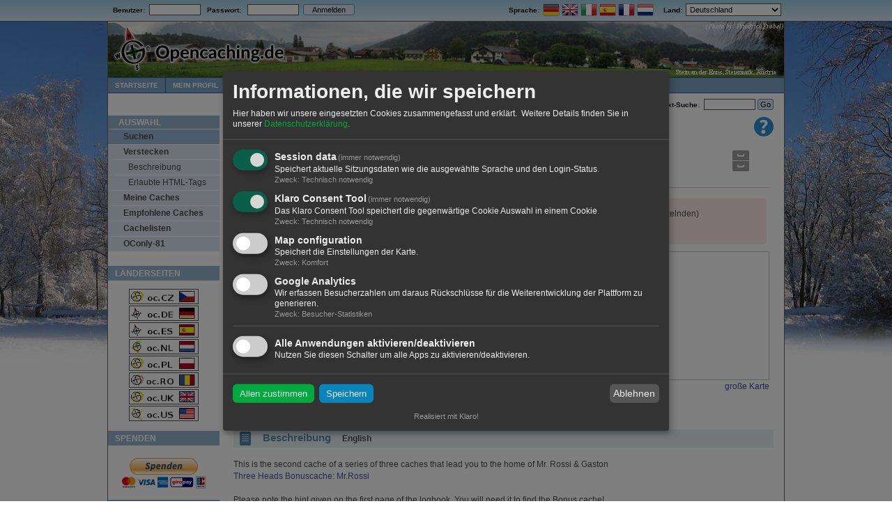

--- FILE ---
content_type: text/html; charset=utf-8
request_url: https://www.opencaching.de/viewcache.php?wp=OC1462&desclang=EN
body_size: 58928
content:
<!DOCTYPE html PUBLIC "-//W3C//DTD XHTML 1.0 Transitional//EN"
        "http://www.w3.org/TR/xhtml1/DTD/xhtml1-transitional.dtd">
<html xmlns="http://www.w3.org/1999/xhtml" lang="de">
<head>
    <title>
                    OC1462 Three Heads: #2-Head of oak - Geocaching mit Opencaching 
            </title>
    <meta name="keywords" content="Geocache, Cache, Schatzsuche, GPS, kostenlos, GPX, Koordinaten, Hobby, Natur"/>
    <meta name="description" content="Opencaching.de ist das freie Portal für Geocaching, ein Schatzsuche-Spiel. Mittels GPS-Koordinaten sind Behälter oder Objekte zu finden."/>
    <meta http-equiv="content-type" content="text/html; charset=UTF-8"/>
    <meta http-equiv="Content-Style-Type" content="text/css"/>
    <meta name="viewport" content="width=device-width, initial-scale=1, shrink-to-fit=no">

    <meta http-equiv="Content-Language" content="DE"/>
    <meta http-equiv="gallerimg" content="no"/>
    <meta http-equiv="cache-control" content="no-cache"/>
    <meta http-equiv="X-UA-Compatible" content="IE=Edge"/>
    <base href="/"/>

    <link rel="SHORTCUT ICON" href="favicon.ico"/>
    <link rel="apple-touch-icon" href="resource2/ocstyle/images/oclogo/apple-touch-icon-iphone.png"/>
    <link rel="apple-touch-icon" sizes="72x72"
          href="resource2/ocstyle/images/oclogo/apple-touch-icon-ipad.png"/>
    <link rel="apple-touch-icon" sizes="114x114"
          href="resource2/ocstyle/images/oclogo/apple-touch-icon-iphone-retina.png"/>
    <link rel="apple-touch-icon" sizes="144x144"
          href="resource2/ocstyle/images/oclogo/apple-touch-icon-ipad-retina.png"/>

    <link rel="stylesheet" type="text/css" media="screen,projection"
          href="resource2/ocstyle/css/style_screen.css?ft=1652368605"/>
    <!--[if lt IE 9]>
        <link rel="stylesheet" type="text/css" media="screen,projection" href="resource2/ocstyle/css/style_screen_msie.css?ft=1486413894" />
        <![endif]-->
    <link rel="stylesheet" type="text/css" media="print"
          href="resource2/ocstyle/css/style_print.css?ft=1476213043"/>

    
    <script type="text/javascript">
        <!--
        var nWindowWidth = 9999;
        if (window.innerWidth)
            nWindowWidth = window.innerWidth;
        else if (screen.availWidth)
            nWindowWidth = screen.availWidth;
        if (nWindowWidth > 970)
            document.writeln('<link rel="stylesheet" type="text/css" media="screen,projection" href="resource2/ocstyle/css/seasons/style_winter.css" />');
        document.writeln('<link rel="stylesheet" type="text/css" media="screen,projection" href="resource2/ocstyle/css/seasons/style_langstripe_winter.css" />');

        function usercountry_change() {
            var sCurrentOption = "DE";
            var oUserCountryCombo = document.getElementById('usercountry');

            if (sCurrentOption != oUserCountryCombo.value) {
                document.getElementById('language_switcher').submit();
            }
        }

        function submitbutton(bname) {
            document.getElementsByName(bname)[0].className = "formbutton_active";
        }

        function resetbutton(bname) {
            document.getElementsByName(bname)[0].className = "formbutton"
        }

        function flashbutton(bname) {
            document.getElementsByName(bname)[0].className = "formbutton_active";
            window.setTimeout('resetbutton(\'' + bname + '\')', 350);
        }

        var img1 = new Image();
        img1.src = "resource2/ocstyle/images/page/nav2-bg.png";
        var img2 = new Image();
        img2.src = "resource2/ocstyle/images/page/nav2-sel-bg.png";
        var img3 = new Image();
        img3.src = "resource2/ocstyle/images/page/nav3-title-bg.png";
        var img4 = new Image();
        img4.src = "resource2/ocstyle/images/page/section-bg.png";
        var img5 = new Image();
        img5.src = "resource2/ocstyle/images/page/listheader-bg.png";
        //-->
    </script>
    
    <script type="text/javascript" src="resource2/ocstyle/js/enlargeit/enlargeit.js"></script>
    <script type="text/javascript" src="resource2/ocstyle/js/tools.js"></script>

        <link href="../../resource2/ocstyle/css/klaro.css" rel="stylesheet">
    <script type="application/javascript" src="resource2/ocstyle/js/klaro_config.js"></script>
    <script type="application/javascript" src="resource2/ocstyle/js/klaro.js"></script>

    </head>

<body
                        class="">

<div id="overall">
    <div id="langstripe">

                <table class="nav1" cellspacing="0">
            <tr>
                <td width="100%">
                                            &nbsp;
                                                    <b>
                                <form action="login.php" method="post"
                                      enctype="application/x-www-form-urlencoded" name="login" dir="ltr"
                                      style="display: inline;">Benutzer:&nbsp;&nbsp;<input name="email" size="10"
                                                                                              type="text"
                                                                                              class="textboxes"
                                                                                              value=""/>&nbsp;&nbsp;&nbsp;Passwort:
                                    &nbsp;&nbsp;<input name="password" size="10" type="password" class="textboxes"
                                                       value=""/>&nbsp;<input type="hidden" name="action"
                                                                              value="login"/><input type="hidden"
                                                                                                    name="target"
                                                                                                    value="viewcache.php?wp=OC1462&amp;desclang=EN"/>&nbsp;<input
                                            name="LogMeIn" value="Anmelden" class="formbutton" style="width: 74px;"
                                            type="submit" onclick="submitbutton('LogMeIn')"/></form>
                            </b>
                                                            </td>
                <td><strong>Sprache:&nbsp;</strong></td>
                <td>
                                                                        <a style="text-decoration: none;" href="/viewcache.php?wp=OC1462&desclang=EN&locale=DE"><img
                                        src="images/flag/DE.png" alt="Deutsch"
                                        title="Deutsch" width="24px" height="18px"/></a>
                                                                                                <a style="text-decoration: none;" href="/viewcache.php?wp=OC1462&desclang=EN&locale=EN"><img
                                        src="images/flag/EN.png" alt="English"
                                        title="English" width="24px" height="18px"/></a>
                                                                                                <a style="text-decoration: none;" href="/viewcache.php?wp=OC1462&desclang=EN&locale=IT"><img
                                        src="images/flag/IT.png" alt="Italiano"
                                        title="Italiano" width="24px" height="18px"/></a>
                                                                                                <a style="text-decoration: none;" href="/viewcache.php?wp=OC1462&desclang=EN&locale=ES"><img
                                        src="images/flag/ES.png" alt="Español"
                                        title="Español" width="24px" height="18px"/></a>
                                                                                                <a style="text-decoration: none;" href="/viewcache.php?wp=OC1462&desclang=EN&locale=FR"><img
                                        src="images/flag/FR.png" alt="Français"
                                        title="Français" width="24px" height="18px"/></a>
                                                                                                <a style="text-decoration: none;" href="/viewcache.php?wp=OC1462&desclang=EN&locale=NL"><img
                                        src="images/flag/NL.png" alt="Nederlands"
                                        title="Nederlands" width="24px" height="18px"/></a>
                                                                                                                                                                                                                                                                                                                                                                                </td>
                <td>&nbsp;&nbsp;&nbsp;&nbsp;<strong>Land:&nbsp;</strong></td>
                <td>
                    <form action="index.php" method="get" id="language_switcher">
                        <select id="usercountry" name="usercountry" onchange="usercountry_change();">
                                                                                                <option disabled="disabled">
                                                                                    - Diese OC-Seite -
                                                                            </option>
                                                                <option value="DE" selected="selected">Deutschland</option>
                                                                                            <option value="FR">Frankreich</option>
                                                                                            <option value="IT">Italien</option>
                                                                                            <option value="AT">Österreich</option>
                                                                                            <option value="SA">Saudi-Arabien</option>
                                                                                            <option value="CH">Schweiz</option>
                                                                                            <option value="ES">Spanien</option>
                                                                                                <option disabled="disabled">
                                                                                    - Andere OC-Seiten -
                                                                            </option>
                                                                <option value="BE">Belgien</option>
                                                                                            <option value="GB">Großbritannien</option>
                                                                                            <option value="LU">Luxemburg</option>
                                                                                            <option value="NL">Niederlande</option>
                                                                                            <option value="PL">Polen</option>
                                                                                            <option value="RO">Rumänien</option>
                                                                                            <option value="CZ">Tschechische Republik</option>
                                                                                            <option value="US">Vereinigte Staaten</option>
                                                                                                <option disabled="disabled">
                                                                                    - Sonstiges -
                                                                            </option>
                                                                <option value="BG">Bulgarien</option>
                                                                                            <option value="DK">Dänemark</option>
                                                                                            <option value="EE">Estland</option>
                                                                                            <option value="FI">Finnland</option>
                                                                                            <option value="GR">Griechenland</option>
                                                                                            <option value="IE">Irland</option>
                                                                                            <option value="IS">Island</option>
                                                                                            <option value="JP">Japan</option>
                                                                                            <option value="HR">Kroatien</option>
                                                                                            <option value="LV">Lettland</option>
                                                                                            <option value="LI">Liechtenstein</option>
                                                                                            <option value="LT">Litauen</option>
                                                                                            <option value="MT">Malta</option>
                                                                                            <option value="MD">Moldau</option>
                                                                                            <option value="ME">Montenegro</option>
                                                                                            <option value="NO">Norwegen</option>
                                                                                            <option value="PT">Portugal</option>
                                                                                            <option value="RU">Russische Föderation</option>
                                                                                            <option value="SE">Schweden</option>
                                                                                            <option value="SK">Slowakai</option>
                                                                                            <option value="SI">Slowenien</option>
                                                                                            <option value="TR">Türkei</option>
                                                                                            <option value="HU">Ungarn</option>
                                                                                            <option value="CY">Zypern</option>
                                                    </select>&nbsp;
                    </form>
                </td>
            </tr>
        </table>
    </div> <!-- langstripe -->
    <div class="page-container-1" style="position: relative;">

        <div id="bg1">&nbsp;</div>
        <div id="bg2">&nbsp;</div>

                        

                <div class="header">
            <div class="headerimage">
                <a href="/index.php"><img
                            src="resource2/ocstyle/images/head/rotator.php?path="
                            class="headerimagecontent"/></a>
            </div>
            <div class="headerlogo">
                <a href="/index.php"><img
                            src="resource2/ocstyle/images/oclogo/oc_head_alpha3.png"
                            class="headerimagecontent"/></a>
            </div>
        </div> <!-- header -->

                <div class="nav2">
            <ul>
                                     <li><a href="index.php"  >Startseite</a></li><li><a href="myhome.php"  >Mein Profil</a></li><li><a href="search.php"   class="selected bg-green06">Caches</a></li><li><a href="map2.php"  >Karte</a></li><li><a href="https://www.opencaching.de/articles.php?page=helpindex&wiki"  >Wiki</a></li><li><a href="https://blog.opencaching.de/" target="_blank" >Blog</a></li><li><a href="https://forum.opencaching.de" target="_blank" >Community</a></li><li><a href="https://geokrety.org/" target="_blank" >Geokrety</a></li><li><a href="http://www.opencaching.de/okapi" target="_blank" >API</a></li>                            </ul>
        </div> <!-- nav 2 -->

                <div class="buffer" style="height: 30px; width:100%;">
                            <div id="breadcrumb">Caches&nbsp;&gt;&nbsp;Suchen&nbsp;&gt;&nbsp;Geocache anzeigen</div>
                <div id="suchbox">
                    <form action="searchplugin.php" method="post"><b>Wegpunkt-Suche:</b>&nbsp;<input
                                type="hidden" name="sourceid" value="waypoint-search"/> <input type="text"
                                                                                               name="userinput"
                                                                                               size="10"
                                                                                               class="waypoint"/> <input
                                type="submit" name="wpsearch" class="formbutton" style="width:auto"
                                value="&nbsp;Go&nbsp;" onclick="submitbutton('wpsearch')"/></form>
                </div>
                    </div>

                    <div class="tplhelp"><a class='nooutline' href='http://wiki.opencaching.de/index.php/Listing' alt='Anleitung' title='Anleitung' target='_blank'><img src="resource2/ocstyle/images/misc/32x32-help.png"/></a></div>
            <!--[if IE]>
            <div></div><![endif]-->
        
                        <div class="nav3">
            <ul>
                <li class="title">
                    Auswahl                </li>
                                     <li class="group1 group_active"><a href="search.php" >Suchen</a></li><li class="group1"><a href="newcache.php" >Verstecken</a></li><li class="group2"><a href="articles.php?page=cacheinfo" >Beschreibung</a></li><li class="group2"><a href="articles.php?page=htmltags" >Erlaubte HTML-Tags</a></li><li class="group1"><a href="myhome.php#mycaches" >Meine Caches</a></li><li class="group1"><a href="tops.php" >Empfohlene Caches</a></li><li class="group1"><a href="cachelists.php" >Cachelisten</a></li><li class="group1"><a href="oconly81.php" >OConly-81</a></li>                            </ul>

            <p class="sidebar-maintitle">Länderseiten</p>
            <div style="text-align: center;" class="nodeflags">
                <a href="https://www.opencaching.cz" target="_blank"><img
                            src="resource2/ocstyle/images/nodes/oc-cz.png" width="100"
                            height="22"/></a><br/>
                <a href="https://www.opencaching.de" target="_blank"><img
                            src="resource2/ocstyle/images/nodes/oc-de.png" width="100"
                            height="22"/></a><br/>
                <a href="https://www.opencaching.es" target="_blank"><img
                            src="resource2/ocstyle/images/nodes/oc-es.png" width="100"
                            height="22"/></a><br/>
                <a href="https://www.opencaching.nl" target="_blank"><img
                            src="resource2/ocstyle/images/nodes/oc-nl.png" width="100"
                            height="22"/></a><br/>
                <a href="https://opencaching.pl" target="_blank"><img
                            src="resource2/ocstyle/images/nodes/oc-pl.png" width="100"
                            height="22"/></a><br/>
                <a href="https://www.opencaching.ro" target="_blank"><img
                            src="resource2/ocstyle/images/nodes/oc-ro.png" width="100"
                            height="22"/></a><br/>
                <a href="https://opencache.uk" target="_blank"><img
                            src="resource2/ocstyle/images/nodes/oc-org-uk.png" width="100"
                            height="22"/></a><br/>
                <a href="https://www.opencaching.us" target="_blank"><img
                            src="resource2/ocstyle/images/nodes/oc-us.png" width="100" height="22"/></a>
            </div>

                                        <p class="sidebar-maintitle">Spenden</p>
                <div style="margin-top:16px; width:100%; text-align:center;">
                    <a href="articles.php?page=donations">
                        <img src="resource2/ocstyle/images/misc/donate.gif" alt="Spenden"
                             style="border:0px;"/>
                    </a><br/>
                    &nbsp;
                </div>
            
                                        <p class="sidebar-maintitle">Soziale Medien</p>
                <div style="margin-top: 10px; margin-bottom: 14px; margin-left: auto; margin-right: auto; text-align: center">
                    <table style="margin-left: auto; margin-right: auto;">
                        <tr>
                            <td class="mediumsmalltext" colspan="3">Folge uns:</td>
                        </tr>
                        <tr>
                            <td><a href="https://blog.opencaching.de/feed" target="_blank"><img
                                            src="resource2/ocstyle/images/media/16x16-feed.png"
                                            width="16" height="16" alt="OC Blog"/></a></td>
                            <td><a href="https://twitter.com/opencaching" target="_blank"><img
                                            src="resource2/ocstyle/images/media/16x16-twitter.png"
                                            width="16" height="16" alt="Twitter"/></a></td>
                            <td><a href="https://www.facebook.com/opencaching.de" target="_blank"><img
                                            src="resource2/ocstyle/images/media/16x16-facebook.png"
                                            width="16" height="16" alt="Facebook"/></a></td>
                            <td><a href="https://www.instagram.com/opencachingde" target="_blank"><img
                                            src="resource2/ocstyle/images/media/16x16-Instagram.png"
                                            width="16" height="16" alt="Instagram"/></a></td>
                        </tr>
                    </table>

                    <table style="margin-left: auto; margin-right: auto;">
                        <tr>
                            <td class="mediumsmalltext" colspan="2">Contact us:</td>
                        </tr>
                        <tr>
                            <td><a href="https://t.me/OPENCACHINGDE" target="_blank"><img
                                            src="resource2/ocstyle/images/media/telegram.png"
                                            width="32" height="32" alt="Telegram"/></a></td>
                            <td><a href="https://www.opencaching.de/mailto.php?userid=103599" target="_blank"><img
                                            src="resource2/ocstyle/images/media/whatsapp.png"
                                            width="32" height="32" alt="Whatsapp"
                                            onclick="alert('Werter Cacher,\nda unsere Whatsappgruppe immer wieder von Spammern belästigt wurde, ist die Gruppe nun nur noch mit Einladung zugänglich. ' +
                                             'Bitte wende dich an unseren Communitymanager mic@ (https://www.opencaching.de/viewprofile.php?userid=103599), um von ihm den Einladungslink zu erhalten. ' +
                                             'Ein Klick auf OK öffnet die Nachrichtenseite.\n\n' +
                                             'Dear cacher,\nto avoid spam users in our Whatsapp group this group is now accessible only via invitation. ' +
                                             'Please write a message to our community manager mic@ (https://www.opencaching.de/viewprofile.php?userid=103599) to get the invitation link. ' +
                                             'A click on OK will open the message page.')"/></a></td>
                        </tr>
                    </table>

                    <table style="margin-left: auto; margin-right: auto;">
                        <tr>
                            <td class="mediumsmalltext" colspan="5"
                                style="padding-top:0.6em; text-align:left">Diskutiere mit:</td>
                        </tr>
                        <tr>
                            <td>
                                <a href="http://forum.opencaching.de/" target="_blank">
                                    <img src="resource2/ocstyle/images/oclogo/16x16-oc_logo.png" alt="OC Forum"/>
                                </a>
                            </td>
                            <td style="text-align: left">
                                <a href="http://forum.opencaching.de/" target="_blank">Opencaching-Forum</a>
                            </td>
                        </tr>
                        <tr>
                            <td>
                                <a href="https://www.facebook.com/groups/198752500146032/" target="_blank">
                                    <img src="resource2/ocstyle/images/media/16x16-facebook.png" alt="Facebook"/>
                                </a>
                            </td>
                            <td style="text-align: left">
                                <a href="https://www.facebook.com/groups/198752500146032/" target="_blank">Facebook-Gruppe</a>
                            </td>
                        </tr>
                        <tr>
                            <td>
                                <a href="https://github.com/OpencachingDeutschland/oc-server3" target="_blank">
                                    <img src="resource2/ocstyle/images/media/16x16-github.png" alt="Github"/>
                                </a>
                            </td>
                            <td style="text-align: left">
                                <a href="https://github.com/OpencachingDeutschland/oc-server3" target="_blank">GitHub</a>
                            </td>
                        </tr>
                        <tr>
                            <td>
                                <a href="https://opencaching-de.slack.com/join/shared_invite/zt-6blnetpu-UqrvSQr~8r0o3SNmhkmnGQ#/" target="_blank">
                                    <img src="resource2/ocstyle/images/media/16x16-slack.png" alt="Slack"/>
                                </a>
                            </td>
                            <td style="text-align: left">
                                <a href="https://opencaching-de.slack.com/join/shared_invite/zt-6blnetpu-UqrvSQr~8r0o3SNmhkmnGQ#/" target="_blank">Slack</a>
                            </td>
                        </tr>
                    </table>
                </div>
            

                            <!-- Datalicense -->
                <p class="sidebar-maintitle">Datenlizenz</p>
                <div style="margin:20px 0 16px 0; width:100%; text-align:center;">
                    <a rel="license" href="http://creativecommons.org/licenses/by-nc-nd/3.0/de/"><img alt="Creative Commons Lizenzvertrag" style="border-width:0" src="resource2/ocstyle/images/media/cc-by-nc-nd-small.png" /></a><div style="text-align:center; margin:8px 0 0 6px;">Die <a href="articles.php?page=impressum#datalicense">Inhalte</a> von Opencaching.de stehen unter der Creative-Commons-Lizenz <a rel="license" href="http://creativecommons.org/licenses/by-nc-nd/3.0/de/">BY-NC-ND 3.0 DE</a>.</div>
                </div>
            
            <div class="sidebar-txtbox-noshade">
                <p class="content-txtbox-noshade-size5">
                    <small>
                                                    Seitenberechnung: 0.135 sek
                            <br/>
                            
                                                Erstellt am: 21.01.2026 09:24
                    </small>
                </p>
            </div>
        </div> <!-- nav3 -->

                <div class="content2">
                        <div id="ocmain">
                                    <script type="text/javascript" src="resource2/ocstyle/js/wz_tooltip.js"></script>
<script type="text/javascript" src="resource2/ocstyle/js/tip_balloon.js"></script>
<script type="text/javascript" src="resource2/ocstyle/js/tip_centerwindow.js"></script>
<script type="text/javascript" src="resource2/ocstyle/js/rot13.js"></script>

<script type="text/javascript">

<!--
    var bNoCrypt = 0;
    var last="";var rot13map;function decryptinit(){var a=new Array();var s="abcdefghijklmnopqrstuvwxyz";for(i=0;i<s.length;i++)a[s.charAt(i)]=s.charAt((i+13)%26);for(i=0;i<s.length;i++)a[s.charAt(i).toUpperCase()]=s.charAt((i+13)%26).toUpperCase();return a}
    function decrypt(elem){if(elem.nodeType != 3) return; var a = elem.data;if(!rot13map)rot13map=decryptinit();s="";var dec=1;for(i=0;i<a.length;i++){var b=a.charAt(i);if(b=='[')dec=0;else if(b==']')dec=1;s+=(dec&&(b>='A'&&b<='Z'||b>='a'&&b<='z')?rot13map[b]:b);}elem.data = s}

    function visitCounter()
    {
        var xmlReq = createXMLHttp();
        var params = 'cacheid=108249&visitcounter=1';
        if (!xmlReq) return;

        xmlReq.open('POST', 'viewcache.php', true);
        xmlReq.setRequestHeader("Content-type", "application/x-www-form-urlencoded");
        xmlReq.setRequestHeader("Content-length", params.length);
        xmlReq.setRequestHeader("Connection", "close");
        xmlReq.send(params);
    }

    window.setTimeout("visitCounter()", 1000);

    function loadRestOfLogs()
    {
        var xmlhttp = createXMLHttp();
        if (!xmlhttp)
            return;

        document.getElementById('showalllogs_img').src = 'resource2/ocstyle/images/misc/16x16-ajax-loader.gif';
        document.getElementById('showalllogs_text').innerHTML = "Lade weitere Logeinträge ...";

        xmlhttp.onreadystatechange = function()
        {
            if (xmlhttp.readyState == 4 && xmlhttp.status == 200)
            {
                var logblockstart = xmlhttp.responseText.indexOf('<ocloadlogs>');
                var logblockend = xmlhttp.responseText.indexOf('</ocloadlogs>');
                if (logblockstart > 0 && logblockend > logblockstart)
                {
                    document.getElementById('logblock').innerHTML = xmlhttp.responseText.substring(logblockstart+12, logblockend);
                    init_enlargeit_for_logentries();
                }
            }
        }
        xmlhttp.open("GET", "viewlogs.php?cacheid=108249&tagloadlogs=1", true);
        xmlhttp.send();
    }

    function onScroll(oEvent)
    {
        if (scrolledToBottom(70))
        {
            window.onscroll = null;
            loadRestOfLogs();
        }
    }

    function enable_wpt_conversion()
    {
        var wpt_convert_links = document.getElementsByName('wpt_convert');
        for (var i=0; i<wpt_convert_links.length; ++i)
            wpt_convert_links[i].style.display = '';
        document.getElementById('convert_waypoints').style.display = 'none';
    }

//-->

</script>


<!-- Already found this cache? -->
    <div id="havefound">
        <p><img src="resource2/ocstyle/images/cachestatus/32x32-archived.png" width="32" height="32" style="padding-right: 6px;" alt="archiviert" title="archiviert" /></p>
    </div>
    <!--[if IE]><div></div><![endif]-->

<!-- Cachemeta -->
<div class="content2-container line-box" style="float:left">      <div class="">
        <div class="nav4">
            <ul>
                <li class="title" >Cache Menu</li>
                                    <li class="group "><a style="background-image: url(resource2/ocstyle/images/viewcache/new-entry-18.png);background-repeat:no-repeat;background-position:left center;" href="login.php?target=log.php%3Fcacheid%3D108249">Log eintragen</a></li>
                
                                    <li class="group"><a style="background-image: url(resource2/ocstyle/images/viewcache/watch-18.png);background-repeat:no-repeat;background-position:left center;" href="login.php?target=mywatches.php%3Faction%3Dadd%26cacheid%3D108249%26target%3Dviewcache.php%253Fcacheid%253D108249">Beobachten</a></li>
                
                                <li class="group"><a style="background-image: url(resource2/ocstyle/images/viewcache/list-18.png);background-repeat:no-repeat;background-position:left center;" href="addtolist.php?cacheid=108249">Merken</a></li>
                
                <li class="group"><a style="background-image: url(resource2/ocstyle/images/viewcache/report-problem-18.png);background-repeat:no-repeat;background-position:left center;" href="login.php?target=reportcache.php%3Fcacheid%3D108249">Cache melden</a></li>
            </ul>
        </div>
                <div class="buffer" style="width: 500px;">&nbsp;</div>

        <div class="content2-container-2col-left" style="width:60px; clear: left;">
            <div><a href="articles.php?page=cacheinfo#cachetype"><img src="resource2/ocstyle/images/cacheicon/traditional.png" alt="Normaler Geocache" title="Normaler Geocache" border="0" width="32" height="32" class="icon32" id="viewcache-cacheicon" onclick="" /></a></div>
            <div style="padding-left: 35px;"><a href="articles.php?page=cacheinfo#difficulty"><img src='resource2/ocstyle/images/difficulty/diff-15.gif' border='0' width='19' height='16' hspace='2' onmouseover='Tip("Schwierigkeit:&nbsp;1.5&nbsp;von&nbsp;5", DELAY, 0, FADEIN, false, FADEOUT, false, BGCOLOR, "#fffedf", BORDERCOLOR, "grey")' onmouseout='UnTip()' /></a></div>
            <div style="padding-left: 35px;"><a href="articles.php?page=cacheinfo#difficulty"><img src='resource2/ocstyle/images/difficulty/terr-20.gif' border='0' width='19' height='16' hspace='2' onmouseover='Tip("Gelände:&nbsp;2&nbsp;von&nbsp;5", DELAY, 0, FADEIN, false, FADEOUT, false, BGCOLOR, "#fffedf", BORDERCOLOR, "grey")' onmouseout='UnTip()' /></a></div>
            <div></div>
        </div>

        <div class="content2-container-2col-left" id="cache_name_block">
            <h1 class="content-title-noshade-size5" style="">Three Heads: #2-Head of oak</h1>
                            <p class="content-title-noshade-size1">Another nice walk northwest of</p>
            
            <p>von&nbsp;<b><a href="viewprofile.php?userid=102462">Pinzu</a></b>&nbsp;&nbsp;
                <span style="color: rgb(88, 144, 168); font-weight: bold;">
                                            <img src="images/flags/de.gif" style="vertical-align:middle" />&nbsp;
                        Deutschland  &gt;                         Hessen  &gt;                         Hochtaunuskreis
                                    </span>
            </p>
                    </div>
    </div>
</div>
<!-- End Cachemeta -->

<!-- Warning, if temporary not available, archived or locked -->
    
    <div class="isarchived">
        <p><strong>Achtung! Dieser Geocache ist &bdquo;<span class="errormsg">archiviert</span>&ldquo;!</strong> Es befindet sich kein Behälter an den angegebenen (oder zu ermittelnden) Koordinaten. Im Interesse des Ortes sollte von einer Suche unbedingt abgesehen werden!</p>
    </div>
<!--  End Warning -->

<!-- Cachedetails -->
<div class="content2-container" style="margin-bottom:8px">
    <table cellspacing="0" cellpadding="0" width="100%">
        <tr>
            <td style="vertical-align:top">
                <table>
                    <tr><td colspan="2">
                        <p class="content-title-noshade-size2">
                            <img src="resource2/ocstyle/images/viewcache/kompass.png" class="icon32" alt="" title="" />
                            <b><nobr>N 50° 11.173&#039;</nobr> <nobr>E 008° 24.903&#039;</nobr></b> <span class="content-title-noshade-size0">(WGS84)</span><br />                          </p>
                    </td></tr>
                    <tr><td style="vertical-align:top; width:370px">
        <p style="line-height: 1.6em;">
            <img src="resource2/ocstyle/images/viewcache/map.png" class="icon16" alt="" title="" align="middle" />&nbsp;<a style="cursor:pointer;" onclick="window.open('coordinates.php?lat=50.186216666667&lon=8.41505&popup=y&wp=OC1462&country=DE&desclang=EN','Koordinaten','width=280,height=550,resizable=no,scrollbars=1')">andere Koordinatensysteme</a><br />
            <!-- <img src="resource2/ocstyle/images/viewcache/box.png" class="icon16" alt="" title="" align="middle" />&nbsp;Cache type: <b>Traditional</b><br /> -->
            <img src="resource2/ocstyle/images/viewcache/package_green.png" class="icon16" alt="" title="" align="middle" />&nbsp;Gr&ouml;&szlig;e: <b>normal</b><br />
            <img src="resource2/ocstyle/images/viewcache/page.png" class="icon16" alt="" title="" align="middle" />
                              Status: <span class="errormsg">archiviert</span>
            <br />
                                                <img src="resource2/ocstyle/images/viewcache/date.png" class="icon16" alt="" title="" align="middle" />&nbsp;Versteckt am: 04. Januar 2006<br />
            <img src="resource2/ocstyle/images/viewcache/date.png" class="icon16" alt="" title="" align="middle" />&nbsp;Gelistet seit: 04. Januar 2006<br />
                            <img src="resource2/ocstyle/images/viewcache/date.png" class="icon16" alt="" title="" align="middle" />&nbsp;Letzte Änderung: 17. Mai 2008<br />
                                    <!-- Ocprop: <br /> Wegpunkt: <b>OC1462</b><br /> -->
            <img src="resource2/ocstyle/images/viewcache/arrow_in.png" class="icon16" alt="" title="" align="middle" />&nbsp;Listing<span></span>: https://opencaching.de/<b>OC1462</b><br />
            <img src="resource2/ocstyle/images/viewcache/link.png" class="icon16" alt="" title="" align="middle" />
                Auch gelistet auf:                                      <a href="http://www.geocaching.com/seek/cache_details.aspx?wp=GCRWDK" target="_blank">geocaching.com&nbsp;</a>
                                    </p>
                    </td>
                    <td style="vertical-align:top">
                        <p style="line-height: 1.4em;">
                            <img src="resource2/ocstyle/images/viewcache/16x16-found.png" class="icon16" alt="" /> 15 gefunden<br />
                            <img src="resource2/ocstyle/images/viewcache/16x16-dnf.png" class="icon16" alt="" />  1 nicht gefunden<br />
                            <img src="resource2/ocstyle/images/viewcache/16x16-note.png" class="icon16" alt="" /> 1 Hinweis<br />
                                                        <img src="resource2/ocstyle/images/viewcache/16x16-watch.png" class="icon16" alt="" /> 3 Beobachter<br />
                            <img src="resource2/ocstyle/images/viewcache/ignore-16.png" class="icon16" alt="" /> 0 Ignorierer<br />
                            <img src="resource2/ocstyle/images/viewcache/16x16-visitors.png" class="icon16" alt="" /> 6 Aufrufe<br />
                            <span style="white-space:nowrap;"><img src="resource2/ocstyle/images/viewcache/16x16-pictures.png" class="icon16" alt="" /> 4 <a class="link" href="viewcache.php?cacheid=108249&logpics=1">Logbilder</a></span><br />
                            <span style="white-space:nowrap;"><img src="resource2/ocstyle/images/viewcache/gk.png" class="icon16" alt="" title="" /> <a href="https://geokrety.org/szukaj.php?lang=de_DE.UTF-8&wpt=OC1462" target="_blank">Geokrety-Verlauf</a></span><br />
                                                    </p>
                    </td>
                    </tr>
                </table>
            </td>

            <td style="text-align:right">
                                    <a href="map2.php?wp=OC1462" target="_blank">
                                                <img src="https://www.opencaching.de/static_map.php?center=50.186216666667,8.41505&markers=50.186216666667,8.41505&size=185x185&zoom=11" height="185px" width="185px" />
                                        </a>
                    <p style="margin-right:0"><a href="map2.php?wp=OC1462" target="_blank"><span style="line-height:1.5em">große Karte</span></a></p>
                            </td>
        </tr>

        <tr>
            <td colspan="2"><p>
                <img src="resource2/ocstyle/images/viewcache/print-18.png" class="icon16" alt="" />
                <select class="exportlist" onchange="location.href=this.options[this.selectedIndex].value+'&nocrypt='+bNoCrypt" onfocus="this.selectedIndex=0">
                    <option value="#">Druckansicht …</option>
                    <option value="viewcache.php?cacheid=108249&desclang=EN&print=y&log=N">ohne Logs</option>
                    <option value="viewcache.php?cacheid=108249&desclang=EN&print=y&log=5">mit 5 Logs</option>
                    <option value="viewcache.php?cacheid=108249&desclang=EN&print=y&log=10">mit 10 Logs</option>
                    <option value="viewcache.php?cacheid=108249&desclang=EN&print=y&log=A">mit allen Logs</option>
                </select>&nbsp;
                <img src="resource2/ocstyle/images/viewcache/16x16-save.png" class="icon16" alt="" />
                <select class="exportlist" onchange="location.href=this.options[this.selectedIndex].value" onfocus="this.selectedIndex=0">
                    <option value="#">Download als ...</option>
                    <option value="search.php?searchto=searchbycacheid&showresult=1&f_inactive=0&f_ignored=0&startat=0&cacheid=108249&output=gpx">GPX</option>
                    <option value="search.php?searchto=searchbycacheid&showresult=1&f_inactive=0&f_ignored=0&startat=0&cacheid=108249&output=loc">LOC</option>
                    <option value="search.php?searchto=searchbycacheid&showresult=1&f_inactive=0&f_ignored=0&startat=0&cacheid=108249&output=kml">KML</option>
                    <option value="search.php?searchto=searchbycacheid&showresult=1&f_inactive=0&f_ignored=0&startat=0&cacheid=108249&output=ov2">OV2</option>
                    <option value="search.php?searchto=searchbycacheid&showresult=1&f_inactive=0&f_ignored=0&startat=0&cacheid=108249&output=ovl">OVL</option>
                    <option value="search.php?searchto=searchbycacheid&showresult=1&f_inactive=0&f_ignored=0&startat=0&cacheid=108249&output=txt">TXT</option>
                                        <option value="/api/geocache/qrCodes?wp=OC1462&download=true">QR-Code</option>
                </select>&nbsp;
            </p></td>
        </tr>
    </table>

</div>
<!-- End Cachedetails -->

<!-- Attributes & cache lists -->
<script type="text/javascript">
function showalllists()
{
    document.getElementById('morelists').style.display = 'none';
    for (n=5; n<=0; ++n)
        document.getElementById('cachelist' + n.toString()).style.display = '';
}
</script>

    <br />
<!-- End Attributes & cache lists-->

<!-- Description -->
<div class="content2-container bg-blue02">
    <p class="content-title-noshade-size2">
        <img src="resource2/ocstyle/images/description/22x22-description.png" style="margin-right: 10px;" width="22" height="22" alt="" /> Beschreibung&nbsp;&nbsp;&nbsp;
        <span class="content-title-link" style="font-weight:bold" >
                                                            <span class="txt-black" >English</span>
                                                    </span>
  </p>
</div>

<div style="height:2px"></div>
<div class="content2-container cachedesc">
            This is the second cache of a series of three caches that lead you
to the home of Mr. Rossi &amp; Gaston<br />
<a href="https://www.opencaching.de/viewcache.php?cacheid=108247">
Three Heads Bonuscache: Mr.Rossi</a><br />
<br />
Please note the hint given on the first page of the logbook. You
will need it to find the Bonus cache!<br />
<br />

    </div>
<!-- End Description -->

<!-- Personal Note -->
<!-- End Personal Note -->

<!-- Additional Waypoints / Child Waypoints-->
<!-- End Addtional Waypoints -->

<!-- Hints -->
    <div class="content2-container bg-blue02">
      <p class="content-title-noshade-size2">
          <img src="resource2/ocstyle/images/description/22x22-encrypted.png" style="margin-right: 10px;" width="22" height="22" alt="" /> Verschlüsselter Hinweis&nbsp;&nbsp;
          <span id="decrypt-info">                <img src="resource2/ocstyle/images/viewcache/decrypt.png" class="icon32" width="22" height="22" alt="" />
                <span class="content-title-link" ><a href="viewcache.php?wp=OC1462&nocrypt=1&desclang=EN#decrypt-info" onclick="var ch = document.getElementById('decrypt-hints').childNodes;for(var i=0;i < ch.length;++i) {var e = ch[i]; decrypt(e);} document.getElementById('crypt-text').innerHTML = (bNoCrypt ? 'Entschlüsseln' : 'Verschlüsseln');
                bNoCrypt = 1 - bNoCrypt;
                return false;"><span id="crypt-text">Entschlüsseln</span></a></span>
            </span>
        </p>
    </div>

    <div class="content2-container">
        <div style="float:left; margin:0 0 12px 10px">
            <p id="decrypt-hints">Haqre fbzr fgbarf :-)</p>
        </div>
        <div style="float:right; margin-bottom:12px">
            <p>
                <font style="font-family: 'Courier New',FreeMono,Monospace;" face="Courier" size="2">A|B|C|D|E|F|G|H|I|J|K|L|M</font>
                <br />
                <font style="font-family: 'Courier New',FreeMono,Monospace;" face="Courier" size="2">N|O|P|Q|R|S|T|U|V|W|X|Y|Z</font>
            </p>
        </div>
    </div>
<!-- End Hints -->

<!-- Pictures -->
<!-- End Pictures -->

<!-- Utilities -->
<div class="content2-container bg-blue02">
    <p class="content-title-noshade-size2">
        <img src="resource2/ocstyle/images/description/22x22-utility.png" style="margin-right: 10px;" width="22" height="22" alt="" />
        Hilfreiches
    </p>
</div>

<div class="content2-container">
    
            <p style="line-height: 1.6em;">
            Dieser Geocache liegt vermutlich in den folgenden Schutzgebieten (<a class='nooutline' href='http://wiki.opencaching.de/index.php/Schutzgebiete' alt='Anleitung' title='Anleitung' target='_blank'>Info</a>):
                            Landschaftsschutzgebiet
                Osttaunus (<a href="http://www.google.de/search?q=Landschaftsschutzgebiet+Osttaunus" target="_blank">Info</a>),                            Naturpark
                Hochtaunus (<a href="http://www.google.de/search?q=Naturpark+Hochtaunus" target="_blank">Info</a>)                    </p>
    
            <p>
            
            <img src="resource2/ocstyle/images/viewcache/16x16-search.png" class="icon16" alt="" />
            Suche Caches im Umkreis:
            <a href="search.php?searchto=searchbywaypoint&showresult=1&expert=0&output=HTML&sort=bydistance&f_userowner=0&f_userfound=0&f_inactive=1&waypoint=OC1462&distance=150&unit=km" rel="nofollow">alle</a> -
            <a href="search.php?searchto=searchbywaypoint&showresult=1&expert=0&output=HTML&sort=bydistance&f_userowner=1&f_userfound=1&f_inactive=1&f_disabled=1&waypoint=OC1462&distance=150&unit=km" rel="nofollow">suchbare</a> -
            <a href="search.php?searchto=searchbywaypoint&showresult=1&expert=0&output=HTML&sort=bydistance&f_userowner=1&f_userfound=1&f_inactive=1&f_disabled=1&waypoint=OC1462&distance=150&unit=km&cachetype=2" rel="nofollow">gleiche Cacheart</a>
            <br />

            <img src="resource2/ocstyle/images/viewcache/16x16-search.png" class="icon16" alt="" />
            <img src="resource2/ocstyle/images/viewcache/16x16-save.png" class="icon16" alt="" /> Download als Datei:
            <a href="search.php?searchto=searchbycacheid&showresult=1&f_inactive=0&f_ignored=0&startat=0&cacheid=108249&output=gpx" rel="nofollow" title="GPS Exchange Format .gpx">GPX</a> -
            <a href="search.php?searchto=searchbycacheid&showresult=1&f_inactive=0&f_ignored=0&startat=0&cacheid=108249&output=loc" rel="nofollow" title="Wegpunktdatei .loc">LOC</a> -
            <a href="search.php?searchto=searchbycacheid&showresult=1&f_inactive=0&f_ignored=0&startat=0&cacheid=108249&output=kml" rel="nofollow" title="Google Earth .kml">KML</a> -
            <a href="search.php?searchto=searchbycacheid&showresult=1&f_inactive=0&f_ignored=0&startat=0&cacheid=108249&output=ov2" rel="nofollow" title="TomTom POI .ov2">OV2</a> -
            <a href="search.php?searchto=searchbycacheid&showresult=1&f_inactive=0&f_ignored=0&startat=0&cacheid=108249&output=ovl" rel="nofollow" title="TOP50-Overlay .ovl">OVL</a> -
            <a href="search.php?searchto=searchbycacheid&showresult=1&f_inactive=0&f_ignored=0&startat=0s&cacheid=108249&output=txt" rel="nofollow" title="Textdatei .txt">TXT</a> -
                        <a href="/api/geocache/qrCodes?wp=OC1462&download=true">QR-Code</a>
            </br>

            <small>
                <img src="resource2/ocstyle/images/viewcache/16x16-info.png" class="icon16" alt="" />
                Mit dem Herunterladen dieser Datei akzeptierst du unsere <a href="articles.php?page=impressum#tos">Nutzungsbedingungen</a> und <a href="articles.php?page=impressum#datalicense" target="_blank">Datenlizenz</a>.            </small>
            <br />
        </p>
    </div>
<!-- End Utilities -->

<!-- GK -->
<!-- End GK -->

<!-- Logs -->
<div id="logblock">
    

  <div class="content2-container bg-blue02" id="logentries">
      <p class="content-title-noshade-size2">
            <img src="resource2/ocstyle/images/description/22x22-logs.png" style="margin-right: 10px;" width="22" height="22" alt="" />
                        Logeinträge für <a href="viewcache.php?wp=OC1462">Three Heads: #2-Head of oak</a>
            <span style="font-weight: 400;">&nbsp;&nbsp;
                <img src="resource2/ocstyle/images/log/16x16-found.png" width="16" height="16" align="middle" border="0" alt="gefunden" title="gefunden" /> 15x
                <img src="resource2/ocstyle/images/log/16x16-dnf.png" width="16" height="16" align="middle" border="0" alt="nicht gefunden" title="nicht gefunden" /> 1x
                <img src="resource2/ocstyle/images/log/16x16-note.png" width="16" height="16" align="middle" border="0" alt="Hinweis" title="Hinweis" /> 1x
                                <br />
            </span>
        </p>
    </div>

    <div class="content2-container">

    <div id="log507098" style="clear:both">
<div class="content-txtbox-noshade">      <div class="logs">
    <p class="content-title-noshade-size1 " style="display:inline; margin-right:0">
                <a href="viewcache.php?cacheid=108249&log=A#log507098"><img src="resource2/ocstyle/images/log/16x16-found.png" alt="gefunden" title="gefunden"  /></a>
                25. April 2009
        
                                  <a class="boldlink" href="viewprofile.php?userid=112315">PubbE</a>
         hat den Geocache gefunden
            </p>

        
    <div class="viewcache_log-content" style="margin-top: 15px;">
                    <p><span>Das war der erste Punkt unserer
Wanderung von Wochenend aus, &uuml;ber den Rettershof. Von der Seite ging es
ganz sch&ouml;n steil bergauf, aber es hat sich doch gelohnt. :-)<br />Von hier aus ging es weiter zum Steinkopf...</span></p>
        
        
        
        
    </div>
    <div style="clear:both"></div>
    </div>
</div>
</div>    <div id="log390822" style="clear:both">
<div class="content-txtbox-noshade">      <div class="logs">
    <p class="content-title-noshade-size1 " style="display:inline; margin-right:0">
                <a href="viewcache.php?cacheid=108249&log=A#log390822"><img src="resource2/ocstyle/images/log/16x16-found.png" alt="gefunden" title="gefunden"  /></a>
                14. Dezember 2008
        
                                  <a class="boldlink" href="viewprofile.php?userid=125179">Dr. Hofmann</a>
         hat den Geocache gefunden
            </p>

        
    <div class="viewcache_log-content" style="margin-top: 15px;">
                    <p>Im Winterwald mit etwas Schnee gut gefunden.<br />
Schöne Wanderung.<br />
TFTC.<br />
No trade.</p>
        
        
        
        
    </div>
    <div style="clear:both"></div>
    </div>
</div>
</div>    <div id="log374471" style="clear:both">
<div class="content-txtbox-noshade">      <div class="logs">
    <p class="content-title-noshade-size1 " style="display:inline; margin-right:0">
                <a href="viewcache.php?cacheid=108249&log=A#log374471"><img src="resource2/ocstyle/images/log/16x16-found.png" alt="gefunden" title="gefunden"  /></a>
                23. Oktober 2008
        
                                  <a class="boldlink" href="viewprofile.php?userid=140063">3eich</a>
         hat den Geocache gefunden
            </p>

        
    <div class="viewcache_log-content" style="margin-top: 15px;">
                    <p>16:00<br />
vom steinkopf kommend haben wir den &quot;steinhaufen&quot; gefunden. schönes logbuch<br />
<br />
in: baumfessel<br />
out: schlumpf <br />
<br />
vielen dank für das zeigen der &quot;köpfe&quot;<br />
<br />
dreieich</p>
        
        
        
        
    </div>
    <div style="clear:both"></div>
    </div>
</div>
</div>    <div id="log219116" style="clear:both">
<div class="content-txtbox-noshade">      <div class="logs">
    <p class="content-title-noshade-size1 " style="display:inline; margin-right:0">
                <a href="viewcache.php?cacheid=108249&log=A#log219116"><img src="resource2/ocstyle/images/log/16x16-note.png" alt="Hinweis" title="Hinweis" /></a>
                15. Oktober 2007
        
                                <a class="boldlink" href="viewprofile.php?userid=102462">Pinzu</a>
         hat eine Bemerkung geschrieben
            </p>

        
    <div class="viewcache_log-content" style="margin-top: 15px;">
                    <p>Koordinaten update!</p>
        
        
        
        
    </div>
    <div style="clear:both"></div>
    </div>
</div>
</div>    <div id="log218898" style="clear:both">
    <p>
        &nbsp;<img src="resource2/ocstyle/images/log/16x16-moved.png" width="16" height="16" />
        Neue Koordinaten:&nbsp;
        <strong>N 50° 11.173' E 008° 24.903'</strong>,
        verlegt um 86 Meter    </p>
<div class="content-txtbox-noshade">      <div class="logs">
    <p class="content-title-noshade-size1 " style="display:inline; margin-right:0">
                <a href="viewcache.php?cacheid=108249&log=A#log218898"><img src="resource2/ocstyle/images/log/16x16-dnf.png" alt="nicht gefunden" title="nicht gefunden" /></a>
                15. Oktober 2007
        
                                  <a class="boldlink" href="viewprofile.php?userid=119449">blondy</a>
         hat den Geocache nicht gefunden
            </p>

        
    <div class="viewcache_log-content" style="margin-top: 15px;">
                    <p><p>Leider sind die hier angegebenen Koordinaten die falschen, sind wohl die bevor der Wald viel.... die Neuen stehen auf der anderen uns wohl allen bekannten Seite die&nbsp;Caches angibt.</p><p>Liebe Gr&uuml;&szlig;e </p></p>
        
        
        
        
    </div>
    <div style="clear:both"></div>
    </div>
</div>
</div>    <div id="log" style="clear:both">
</div>
        </div>



<script type="text/javascript">
<!--
 init_enlargeit_for_logentries();
-->
</script>


            <div class="content2-container bg-blue02">
            <p id="showalllogs" class="content-title-noshade-size2">
                <img id="showalllogs_img" src="resource2/ocstyle/images/action/16x16-showall.png" style="margin-right: 10px;" width="16" height="16" alt="" />
                <span id="showalllogs_text">[<a href="viewcache.php?cacheid=108249&log=A#logentries">Alle Logeinträge anzeigen</a>]</span>
            </p>
        </div>
        <div style="clear:both"></div>      </div>

<script type="text/javascript">
    window.onscroll = onScroll;
</script>


<!-- End Logs -->
                              </div> <!-- ocmain -->

                    </div> <!-- content2 -->

        
                <div class="footer">
            <p><a onClick="klaro.show();return false;" style="cursor: pointer;">Cookie-Einstellungen</a></p>
            <p><a href="/page/datenschutzerklaerung">Datenschutzerklärung</a> | <a
                        href="articles.php?page=impressum">Impressum</a> | <a
                        href="articles.php?page=contact">Kontakt</a> | <a
                        href="articles.php?page=changelog">Versionsgeschichte</a> | <a
                        href="sitemap.php">Sitemap</a></p>
            <p><strong>Driven by the Opencaching community </strong></p>
        </div>
    </div> <!-- page-container-1 -->
</div> <!-- overall -->

    <script type="text/javascript" data-name="googleAnalytics">
        // Set to the same value as the web property used on the site
        var gaProperty = 'UA-59334952-4';

        // Disable tracking if the opt-out cookie exists.
        var disableStr = 'ga-disable-' + gaProperty;
        if (document.cookie.indexOf(disableStr + '=true') > -1) {
            window[disableStr] = true;
        }

        // Opt-out function
        function gaOptout() {
            document.cookie = disableStr + '=true; expires=Thu, 31 Dec 2099 23:59:59 UTC; path=/';
            window[disableStr] = true;
            if (document.cookie.indexOf(disableStr + '=true') > -1) {
                alert('Google Analytics is now deactivated!');
            }
        }
    </script>


    <script type="text/plain" data-type="text/javascript" data-name="googleAnalytics">
                (function(i,s,o,g,r,a,m){i['GoogleAnalyticsObject']=r;i[r]=i[r]||function(){
                (i[r].q=i[r].q||[]).push(arguments)},i[r].l=1*new Date();a=s.createElement(o),
                    m=s.getElementsByTagName(o)[0];a.async=1;a.src=g;m.parentNode.insertBefore(a,m)
                })(window,document,'script','https://www.google-analytics.com/analytics.js','ga');

                ga('create', gaProperty, 'auto');
                ga('set', 'anonymizeIp', true);
                ga('send', 'pageview');


    </script>


</body>
</html>

--- FILE ---
content_type: text/css
request_url: https://www.opencaching.de/resource2/ocstyle/css/klaro.css
body_size: 8829
content:
.klaro .cookie-modal, .klaro .cookie-notice {
  /* The switch - the box around the slider */
  font-size: 14px;
}

.klaro .cookie-modal .switch, .klaro .cookie-notice .switch {
  position: relative;
  display: inline-block;
  width: 50px;
  height: 30px;
}

.klaro .cookie-modal .cm-app-input:checked + .cm-app-label .slider, .klaro .cookie-notice .cm-app-input:checked + .cm-app-label .slider {
  background-color: #0885BA;
}

.klaro .cookie-modal .cm-app-input.required:checked + .cm-app-label .slider, .klaro .cookie-notice .cm-app-input.required:checked + .cm-app-label .slider {
  opacity: 0.8;
  background-color: #006A4E;
  cursor: not-allowed;
}

.klaro .cookie-modal .slider, .klaro .cookie-notice .slider {
  box-shadow: 0 4px 6px 0 rgba(0, 0, 0, 0.2), 5px 5px 10px 0 rgba(0, 0, 0, 0.19);
}

.klaro .cookie-modal .cm-app-input, .klaro .cookie-notice .cm-app-input {
  position: absolute;
  top: 0;
  left: 0;
  opacity: 0;
  width: 50px;
  height: 30px;
}

.klaro .cookie-modal .cm-app-label, .klaro .cookie-notice .cm-app-label {
  /* The slider */
  /* Rounded sliders */
}

.klaro .cookie-modal .cm-app-label .slider, .klaro .cookie-notice .cm-app-label .slider {
  position: absolute;
  cursor: pointer;
  top: 0;
  left: 0;
  right: 0;
  bottom: 0;
  background-color: #ccc;
  -webkit-transition: .4s;
  transition: .4s;
  width: 50px;
  display: inline-block;
}

.klaro .cookie-modal .cm-app-label .slider:before, .klaro .cookie-notice .cm-app-label .slider:before {
  position: absolute;
  content: "";
  height: 20px;
  width: 20px;
  left: 5px;
  bottom: 5px;
  background-color: white;
  -webkit-transition: .4s;
  transition: .4s;
}

.klaro .cookie-modal .cm-app-label .slider.round, .klaro .cookie-notice .cm-app-label .slider.round {
  border-radius: 30px;
}

.klaro .cookie-modal .cm-app-label .slider.round:before, .klaro .cookie-notice .cm-app-label .slider.round:before {
  border-radius: 50%;
}

.klaro .cookie-modal .cm-app-label input:focus + .slider, .klaro .cookie-notice .cm-app-label input:focus + .slider {
  box-shadow: 0 0 1px #0885BA;
}

.klaro .cookie-modal .cm-app-label input:checked + .slider:before, .klaro .cookie-notice .cm-app-label input:checked + .slider:before {
  -webkit-transform: translateX(20px);
  -ms-transform: translateX(20px);
  transform: translateX(20px);
}

.klaro .cookie-modal .cm-app-input:focus + .cm-app-label .slider, .klaro .cookie-notice .cm-app-input:focus + .cm-app-label .slider {
  box-shadow: 0 4px 6px 0 rgba(125, 125, 125, 0.2), 5px 5px 10px 0 rgba(125, 125, 125, 0.19);
}

.klaro .cookie-modal .cm-app-input:checked + .cm-app-label .slider:before, .klaro .cookie-notice .cm-app-input:checked + .cm-app-label .slider:before {
  -webkit-transform: translateX(20px);
  -ms-transform: translateX(20px);
  transform: translateX(20px);
}

.klaro .cookie-modal .slider, .klaro .cookie-notice .slider {
  box-shadow: 0 4px 6px 0 rgba(0, 0, 0, 0.2), 5px 5px 10px 0 rgba(0, 0, 0, 0.19);
}

.klaro .cookie-modal a, .klaro .cookie-notice a {
  color: #00AA3E;
  text-decoration: none;
}

.klaro .cookie-modal p, .klaro .cookie-modal strong, .klaro .cookie-modal h1, .klaro .cookie-modal h2, .klaro .cookie-modal ul, .klaro .cookie-modal li, .klaro .cookie-notice p, .klaro .cookie-notice strong, .klaro .cookie-notice h1, .klaro .cookie-notice h2, .klaro .cookie-notice ul, .klaro .cookie-notice li {
  font-family: inherit;
  color: #eee;
}

.klaro .cookie-modal p, .klaro .cookie-modal h1, .klaro .cookie-modal h2, .klaro .cookie-modal ul, .klaro .cookie-modal li, .klaro .cookie-notice p, .klaro .cookie-notice h1, .klaro .cookie-notice h2, .klaro .cookie-notice ul, .klaro .cookie-notice li {
  display: block;
  text-align: left;
  margin: 0;
  padding: 0;
  margin-top: 0.7em;
}

.klaro .cookie-modal .cm-link, .klaro .cookie-notice .cm-link {
  padding-left: 4px;
  vertical-align: middle;
}

.klaro .cookie-modal .cm-btn, .klaro .cookie-notice .cm-btn {
  background: #555;
  color: #eee;
  border-radius: 6px;
  padding: 6px 10px;
  margin-right: 0.5em;
  border: 0;
}

.klaro .cookie-modal .cm-btn:disabled, .klaro .cookie-notice .cm-btn:disabled {
  opacity: 0.5;
}

.klaro .cookie-modal .cm-btn.cm-btn-sm, .klaro .cookie-notice .cm-btn.cm-btn-sm {
  padding: 0.4em;
  font-size: 1em;
}

.klaro .cookie-modal .cm-btn.cm-btn-close, .klaro .cookie-notice .cm-btn.cm-btn-close {
  background: #eee;
  color: #000;
}

.klaro .cookie-modal .cm-btn.cm-btn-success, .klaro .cookie-notice .cm-btn.cm-btn-success {
  background: #00AA3E;
}

.klaro .cookie-modal .cm-btn.cm-btn-info, .klaro .cookie-notice .cm-btn.cm-btn-info {
  background: #0885BA;
}

.klaro .cookie-modal .cm-btn.cm-btn-right, .klaro .cookie-notice .cm-btn.cm-btn-right {
  float: right;
  margin-left: 0.5em;
  margin-right: 0;
}

.klaro .cookie-modal {
  width: 100%;
  height: 100%;
  position: fixed;
  overflow: hidden;
  left: 0;
  top: 0;
  z-index: 1000;
}

.klaro .cookie-modal .cm-bg {
  background: rgba(0, 0, 0, 0.5);
  height: 100%;
  width: 100%;
  position: fixed;
  top: 0;
  left: 0;
}

.klaro .cookie-modal .cm-modal {
  z-index: 1001;
  box-shadow: 0 4px 6px 0 rgba(0, 0, 0, 0.2), 5px 5px 10px 0 rgba(0, 0, 0, 0.19);
  width: 100%;
  max-height: 98%;
  top: 50%;
  transform: translateY(-50%);
  position: fixed;
  overflow: auto;
  background: #333;
  color: #eee;
}

@media (min-width: 1024px) {
  .klaro .cookie-modal .cm-modal {
    border-radius: 4px;
    position: relative;
    margin: 0 auto;
    max-width: 640px;
    height: auto;
    width: auto;
  }
}

.klaro .cookie-modal .cm-modal .hide {
  border: none;
  background: none;
  position: absolute;
  top: 20px;
  right: 20px;
  z-index: 1;
}

.klaro .cookie-modal .cm-modal .hide svg {
  stroke: #eee;
}

.klaro .cookie-modal .cm-modal .cm-footer {
  padding: 1em;
  border-top: 1px solid #555;
}

.klaro .cookie-modal .cm-modal .cm-footer-buttons::before, .klaro .cookie-modal .cm-modal .cm-footer-buttons::after {
  content: " ";
  display: table;
}

.klaro .cookie-modal .cm-modal .cm-footer-buttons::after {
  clear: both;
}

.klaro .cookie-modal .cm-modal .cm-footer .cm-powered-by {
  font-size: 0.8em;
  padding-top: 4px;
  text-align: center;
}

.klaro .cookie-modal .cm-modal .cm-footer .cm-powered-by a {
  color: #999;
}

.klaro .cookie-modal .cm-modal .cm-header {
  padding: 1em;
  padding-right: 24px;
  border-bottom: 1px solid #555;
}

.klaro .cookie-modal .cm-modal .cm-header h1 {
  margin: 0;
  font-size: 2em;
  display: block;
}

.klaro .cookie-modal .cm-modal .cm-header h1.title {
  padding-right: 20px;
}

.klaro .cookie-modal .cm-modal .cm-body {
  padding: 1em;
}

.klaro .cookie-modal .cm-modal .cm-body ul {
  display: block;
}

.klaro .cookie-modal .cm-modal .cm-body span {
  display: inline-block;
  width: auto;
}

.klaro .cookie-modal .cm-modal .cm-body ul.cm-apps {
  padding: 0;
  margin: 0;
}

.klaro .cookie-modal .cm-modal .cm-body ul.cm-apps li.cm-app {
  position: relative;
  line-height: 20px;
  vertical-align: middle;
  padding-left: 60px;
  min-height: 40px;
}

.klaro .cookie-modal .cm-modal .cm-body ul.cm-apps li.cm-app:first-child {
  margin-top: 0;
}

.klaro .cookie-modal .cm-modal .cm-body ul.cm-apps li.cm-app .switch {
  position: absolute;
  left: 0;
}

.klaro .cookie-modal .cm-modal .cm-body ul.cm-apps li.cm-app p {
  margin-top: 0;
}

.klaro .cookie-modal .cm-modal .cm-body ul.cm-apps li.cm-app p.purposes {
  font-size: 0.8em;
  color: #999;
}

.klaro .cookie-modal .cm-modal .cm-body ul.cm-apps li.cm-app.cm-toggle-all {
  border-top: 1px solid #555;
  padding-top: 1em;
}

.klaro .cookie-modal .cm-modal .cm-body ul.cm-apps li.cm-app span.cm-app-title {
  font-weight: 600;
}

.klaro .cookie-modal .cm-modal .cm-body ul.cm-apps li.cm-app span.cm-opt-out, .klaro .cookie-modal .cm-modal .cm-body ul.cm-apps li.cm-app span.cm-required {
  padding-left: 0.2em;
  font-size: 0.8em;
  color: #999;
}

.klaro .cookie-notice {
  background: #333;
  z-index: 999;
  position: fixed;
  width: 100%;
  bottom: 0;
  right: 0;
}

@media (min-width: 990px) {
  .klaro .cookie-notice {
    box-shadow: 0 4px 6px 0 rgba(0, 0, 0, 0.2), 5px 5px 10px 0 rgba(0, 0, 0, 0.19);
    border-radius: 4px;
    position: fixed;
    bottom: 20px;
    right: 20px;
    max-width: 300px;
  }
}

@media (max-width: 989px) {
  .klaro .cookie-notice {
    border: none;
    border-radius: 0;
  }
}

.klaro .cookie-notice .cn-body {
  margin-bottom: 0;
  margin-right: 0;
  bottom: 0;
  padding: 1em;
  padding-top: 0;
}

.klaro .cookie-notice .cn-body p {
  margin-bottom: 0.5em;
}

.klaro .cookie-notice .cn-body p.cn-changes {
  text-decoration: underline;
}

.klaro .cookie-notice .cn-body .cn-learn-more {
  display: inline-block;
}

.klaro .cookie-notice .cn-body p.cn-ok {
  padding-top: 0.5em;
  margin: 0;
}

.klaro .cookie-notice-hidden {
  display: none !important;
}



--- FILE ---
content_type: application/javascript
request_url: https://www.opencaching.de/resource2/ocstyle/js/enlargeit/enlargeit.js
body_size: 22739
content:
/*  This comment MUST stay intact for legal use, so don't remove it. EnlargeIt! 
v1.1 - (c) 2008 Timo Sack - http://enlargeit.timos-welt.de This program is free 
software: you can redistribute it and/or modify it under the terms of the GNU 
General Public License as published by the Free Software Foundation, either 
version 3 of the License, or (at your option) any later version. See LICENSE.TXT 
for details. */

function init_enlargeit_for_logentries()
{
  // disable non-javascript fallback links so that enlargeit receives the mouse clicks
  var piclinks = document.getElementsByName("piclink");
  for (var pic=0; pic<piclinks.length; pic++)
    piclinks[pic].removeAttribute('href');

  // Be sure that enlargit will be initialized. This is needed after logpic autoloading.
  enl_firstcall = 0;
}

// modify these
var enl_gifpath='./resource2/ocstyle/js/enlargeit/'; // path to graphics
var enl_brdsize=6;    // border thickness (5-30)
var enl_brdcolor='#000';   // border color (white if empty)
var enl_brdbck='';     // border background pic, '' for no pic
var enl_brdround=0;    // use rounded borders (Mozilla/Safari only)
var enl_maxstep=6;     // ani steps (10-30)
  // Speed of ani steps ist very dependend on the machine and browser. 
  // Must be kept relatively slow to be bearable in slow environments.
var enl_speed=5;       // time between steps
var enl_ani=2;         // 0=no,1=fade,2=glide,3=bumpglide,4=smoothglide,5=expglide
var enl_opaglide=1;    // glide transparency
var enl_shadow=1;      // shadow under border
var enl_shadowsize=1;  // size of shadow right/bottom (0-20)
var enl_shadowcolor='';// shadow color (empty: black)
var enl_shadowintens=15;// shadow intensity (5-30)
var enl_dark=2;        // darken screen (0=off/1=on/2=keep dark when nav)
var enl_darkprct=15;   // how dark the screen should be (0-100)
var enl_darksteps=2;   // how long darkening should take, must be minimum 2
var enl_center=0;      // center enlarged pic on screen
var enl_drgdrop=1;     // enable drag&drop for pics
var enl_preload=0;     // preload next/prev pic
var enl_titlebar=1;    // show pic title bar
var enl_keynav=1;      // key navigation
var enl_wheelnav=1;    // mouse wheel navigation
var enl_titletxtcol='#ddd';// color of title bar text (empty: dark grey)
var enl_ajaxcolor='#000';  // background color for AJAX (empty: light grey)
var enl_usecounter=0;  // hidden call of counter page
var enl_counterurl=''; // base URL of counter page
var enl_btnact='bact.png';               // active buttons
var enl_btninact='binact.png';           // inactive buttons
var enl_pluscur='pluscur.cur';           // mouse cursor of thumbnail
var enl_minuscur='minuscur.cur';         // mouse cursor of enlarged image
var enl_noflash='No flash plugin found!';// msg if no flash plugin found
var enl_canceltext='Click to cancel';    // tooltip to cancel loading

// don't modify next line
var enl_buttonurl = new Array(),enl_buttontxt = new Array(),enl_buttonoff = new Array();
// define your buttons here
enl_buttonurl[0] = 'prev';
enl_buttontxt[0] = '';
enl_buttonoff[0] = -180;
enl_buttonurl[1] = 'next';
enl_buttontxt[1] = '';
enl_buttonoff[1] = -198;
enl_buttonurl[2] = 'close';
enl_buttontxt[2] = '';
enl_buttonoff[2] = -126;

// compressed from customized enlarge_source.js 
// by Dean Edwards' packer 3.1 (via http://compressorrater.thruhere.net/)
// use best size setting *without gzip*
eval(function(p,a,c,k,e,r){e=function(c){return(c<62?'':e(parseInt(c/62)))+((c=c%62)>35?String.fromCharCode(c+29):c.toString(36))};if('0'.replace(0,e)==0){while(c--)r[e(c)]=k[c];k=[function(e){return r[e]||e}];e=function(){return'([7-9f-oq-wyzA-Z]|[1-6]\\w)'};c=1};while(c--)if(k[c])p=p.replace(new RegExp('\\b'+e(c)+'\\b','g'),k[c]);return p}('j 1r=1s 55(),O=1s 55(),3b=0;j 2F,3U,P,1h=0,2G=0;j 1P=k.56&&!k.all;3c=t;j A,2p=0,V=s.2q,2H=t;j 15,16,23,24,1d=\'\';j 2r=0,1K=0,1e=9700,2I=0,2J=0;j 1D=t,2s=t,2K=0,3V;9 3W(){8(!2r){2r=1;8(q 3X==\'w\')3d=0;8(q 2t==\'w\')2L=0;8(q 3e==\'w\')26=0;8(q 3f==\'w\')1Q=0;8(q 3g==\'w\')3h=0;8(q 3Y==\'w\')57=0;8(q 3Z==\'w\')L=0;h 8(1i.1R)L=1;8(q 3i==\'w\'&&1t==1)1t=2;8(q 3j==\'w\'&&1t>1)1t=0;j a=0;8(q 2t!=\'w\')58();8(L){2u(W+59);2F=1r[1h];2u(W+41);3U=1r[1h]}8(28)2u(W+28);3V=1r[1h];X=1L(\'X\');X.f.1u=5a;1j=1s 5b();1j.1f=W+\'loader.gif\';1j.f.5c=\'5d\';1j.f.borderStyle=\'5e\';1j.f.borderColor=\'42\';1j.i=\'1j\';X.1E(1j);1k=1L(\'5f\');1k.I=\'ajax\';1k.f.43=(5g)?5g:\'#ffffff\';8(28)1k.f.3k=\'2M(\'+W+28+\')\';8(5h&&!28){1k.f.5i=m+\'C\';1k.f.5j=m+\'C\'}8(1Q){2N=1L(\'5k\');2N.f.43=(5l)?5l:\'42\';1l(2N,enl_shadowintens);8(5h&&!28){2N.f.5i=29(m+1)+\'C\';2N.f.5j=29(m+1)+\'C\'}}8(26)5m();8(57){k.onkeyup=3Y;k.onkeydown=1v}1w=k.2O(\'5n\');8(q k.E.f.maxHeight==\'w\')2J=1;j b;2v(j a=0;a<1w.1R;a++){8(q 1w[a].Y==\'9\'){b=29(1w[a].Y).toString();8(b.5o(/2P/)!=-1){1w[a].3l=\'\';1w[a].5p=1w[a].1x;8(V)1w[a].galleryimg=\'no\';8(!1w[a].i)1w[a].i=\'enl_autoid\'+a;1S(1w[a],5q,\'2Q\',\'2R\')}}}2r=2;5r=(V)?750:18;8(q 5s!=\'w\')r(\'3n("\'+5s+\'")\',5r)}}9 3n(a){7=g(a);2P(7)}9 y(a,b,c,d,e){a.f.F=b+\'C\';a.f.M=c+\'C\';8(d){a.f.z=d+\'C\';a.f.B=e+\'C\'}}9 1l(a,b){a.f.5t=b/18;a.f.MozOpacity=b/18;a.f.44="alpha(5t="+b+")"}9 g(a){o k.56(a)}9 2u(a){1h+=1;1r[1h]=1s 5b();8(a.1M(3,5)!=\'::\')1r[1h].1f=a;h 8(!V)1r[1h].1f=a.l(\'::\')[1]}9 19(a){a.f.3o=\'5u\'}9 1a(a){a.f.3o=\'2w\'}9 1L(a){2a=k.2S("2b");1a(2a);2a.i=a;2a.f.2x=\'2T\';y(2a,-1T,0,0,0);k.E.1E(2a);o 2a}9 45(){8(q s.5v!=\'w\'){15=s.5v-10;16=s.3p}h 8(q k.2c!=\'w\'&&q k.2c.3q!=\'w\'&&k.2c.3q!=0){15=k.2c.3q;16=k.2c.5w}h{15=k.2O(\'E\')[0].3q;16=k.2O(\'E\')[0].5w}24=s.pageYOffset||k.2c.5x||k.E.5x||0;23=s.pageXOffset||k.2c.5y||k.E.5y||0}9 2d(a){8(q 5z!=\'w\')copyspeed=(a?5z:0)}9 2y(a){j b={M:0,F:0,z:0,B:0};8(!a)o b;h 8(q a==\'string\')a=g(a);8(q a!=\'1U\')o b;8(q a.5A!=\'w\'){b.B=a.46;b.z=a.5B;b.F=a.M=0;47(a&&a.5C!=\'5D\'){b.M+=1b(a.5A);b.F+=1b(a.offsetLeft);a=a.offsetParent}}o b}9 1S(a,b,c,d){8(s.opera||(!b&&!2J)){1m{a.f.48=c}1n(1o){}}h 8(2J){1m{a.f.48=d}1n(1o){}}h{1m{a.f.48=\'2M(\'+W+b+\'),\'+c}1n(1o){}}}9 2U(a){1d=a;7=g(a);8(7.2V==1&&V)7.f.5E=\'bicubic\';n=g(7.S);1S(n,\'\',\'49\',\'49\');8(3d){7.5F=3X;7.5G=5H}h 8(7.2e||!L)7.Y=9(){1V(a)};8(!2I&&2L)r(\'5I("\'+n.i+\'")\',40);8(3d)1S(7,5J,\'5K\',\'5K\');h 1S(7,5J,\'2Q\',\'2R\');1K=0;2d(1);8(enl_preload){2v(j b=0;b<2;b++){4a=2W(a,b);8(4a){5L=4a.T(\'1F\');r(\'2u("\'+5L+\'")\',30)}}}}9 2X(a){a.5F=1v;a.Y=1v;a.5G=1v}9 5M(a){j b=s.3r;8(q s.3r!=\'w\'){s.3r=a}h{s.3r=9(){8(b){b()}a()}}}9 3s(a){X=g(\'X\');1c=2y(a);y(X,1c.F+1c.z/2-17,1c.M+1c.B/2-17);19(X)}9 2z(){X=g(\'X\');1a(X);y(X,-1T,0)}9 2W(a,b){1W=g(g(a).S);8(1W.1x){j c=k.E.2O(\'5n\');j d=0;8(!b){2v(j e=0;e<c.1R;e++){8((d==1)&&(c[e].1x==1W.1x)&&!c[e].S){d=2;3t=c[e]}8(1W==c[e])d=1}}h{2v(j e=c.1R;e>=0;e--){8((d==1)&&(c[e].1x==1W.1x)&&!c[e].S){d=2;3t=c[e]}8(1W==c[e])d=1}}8(d==2&&!3t.2A&&1W.1x!=\'5N\'&&1W.1x!=\'sliderimg\')o 3t;h o 1v}}9 2Y(a){7=g(a);7.1x=\'\';1G=g(a+"1y");8(3h)3u(1G);8(L&&m<P+4){Z=7.D+m+P+4;Q=7.U-m-(P+4)+m}h{Z=7.D+m*2;Q=7.U-m}y(1G,7.11-m,Q);3v(1G.f){z=29(7.G+m*2)+\'C\';B=Z+\'C\';3o=\'5u\';1u=1e-1}8(1Q)3f(a);8(q 2f!=\'w\')2f(1G,0)}9 5O(a){1k=g(a+"1y");8(q 2f!=\'w\')2f(1G,1);1a(1k);y(1k,-1T,0);8(1Q)4b(a);7.1x=7.5p}9 2P(a){8(!2r)3W();8(2r==1||a.2A)o t;8(1K){r(\'3n("\'+a.i+\'")\',99);o t}8(28&&!3V.3w)o t;8(L&&(!2F.3w||!3U.3w))o t;j b=a.T(\'1F\');8(b.1M(3,5)==\'::\'&&q 4c==\'w\')o t;1K=1;a.2A=1;2d(0);2u(b);12=a.T(\'i\');2I=0;r(\'4d("\'+12+\'")\',10)}9 4d(a){7=g(a);X=g("X");j b=7.T(\'1F\');j c=b.1M(0,5);8(3b){g(\'1j\').Y=1v;g(\'1j\').3l="";2K=0;8(26)3x();2z();1K=0;7.2A=0;2d(1);3b=0;o t}j d=1r[1h].3w;8((d&&1r[1h].z)||(d&&c==\'1z::\')||(d&&c==\'4e::\')||(d&&c==\'3y::\')||c==\'5P::\'||c==\'5Q::\'||(V&&(c==\'1z::\'))||(V&&(c==\'4e::\'))||(V&&(c==\'3y::\'))){1e+=3;2z();8(c==\'1z::\'||c==\'4e::\'||c==\'3y::\'){8(4c())u=5R(7,b);h{alert(enl_noflash);1K=0;7.2A=0;2d(1);o t}}h 8(c==\'5P::\')u=5S(7,b);h 8(c==\'5Q::\')u=5T(7,b);h{u=7.3z(R);y(u,-1T,0);3v(u){i=7.i+"3A";f.3o=\'2w\';f.2x=\'2T\';f.5c=\'1N\';f.outlineWidth=\'1N\';f.1X=\'1N\';f.5U=\'1N\'}k.E.1E(u)}u.S=7.i;4f=g("5f");1G=4f.3z(R);1G.i=a+"clonebrd";1G.f.1u=1e-1;8(1Q){4g=g("5k");4h=4g.3z(R);4h.i=u.i+"3B";2g=4g.3z(R);2g.i=u.i+"3C";k.E.1E(4h);k.E.1E(2g)}k.E.1E(1G);1m{7.3D()}1n(1o){}u.2e=(b.1M(3,5)!=\'::\')?1:0;r(\'5V("\'+u.i+\'")\',50)}h{3s(7);g(\'1j\').Y=9(){3b=1};g(\'1j\').3l=enl_canceltext;19(X);1m{7.3D()}1n(1o){}r(\'4d("\'+a+\'")\',50)}}9 5V(a){1e+=3;45();8(q 2F!=\'w\')P=1b(2F.B);k.onselectstart=9(){o t};7=g(a);8(3h)3u(7);n=g(7.S);1m{n.3D()}1n(1o){}2X(7);2X(n);2h=n.T(\'1F\');1c=2y(n);7.f.1u=1e;7.2i=1c.M;7.1A=1c.F;8(q 5W==\'number\'&&g(7.S).1x=="5N")7.2j=1b(1c.B/(1+5W));h 7.2j=1c.B;7.1H=1c.z;7.2V=0;8(7.1H+7.1A>15-20)7.1A=15-7.1H-20;8(7.2e){7.G=1b(1r[1h].z);7.D=1b(1r[1h].B)}h{7.G=29(2h.l(\'::\')[2]);7.D=29(2h.l(\'::\')[3])}8(7.G>15-18){7.D=v.K(7.D*(15-18)/7.G);7.G=15-18;7.2V=1}8(7.D>16-80){7.G=v.K(7.G*(16-80)/7.D);7.D=16-80;7.2V=1}7.11=v.K(7.1A-(7.G-7.1H)/2);7.U=v.K(7.2i-(7.D-7.2j)/2);8(!enl_center){8(7.11<(50+23))7.11=50+23;8(7.U<(40+24))7.U=40+24;8(7.11+7.G>15+23-50)7.11=15+23-50-7.G;8(7.U+7.D>16+24-40)7.U=16+24-40-7.D}h{7.11=v.K(15/2+23-7.G/2);7.U=v.K(16/2+24-7.D/2)}7.H=1;7.thumbpic=7.1f;8(L)3Z(a);8(!1t||!7.2e)5X(a);h{8(26){1d=a;r(\'3e()\',1Y*4)}8(1t==1)r(\'3i("\'+a+\'")\',50);h r(\'3j("\'+a+\'")\',50)}}9 5X(a){7=g(a);y(7,7.11,7.U,7.G,7.D);7.1f=2h;7.f.2x=\'2T\';19(7);2Y(a);8(L)2B(a);2U(a);8(26)3e()}9 3E(a){7=g(a);n=g(7.S);j b=g(n.i+\'2Z\');j c=n.T(\'1F\');8((c.1M(0,5)!=\'1z::\')&&V){2v(j d in b){8(q b[d]=="9")b[d]=1v}}8(L)k.E.31(g(a+"32"));k.E.31(g(a+"1y"));8(1Q){k.E.31(g(a+"3B"));k.E.31(g(a+"3C"))}n.2A=0;n.Y=9(){2P(2C)};1S(n,5q,\'2Q\',\'2R\');k.E.31(7);2d(1);1K=0;8(2I==1)2P(n)}9 5Y(a){1a(g(a));r(\'3E("\'+a+\'")\',10)}9 1V(a){8(1K){r(\'1V("\'+a+\'")\',50);o t}1K=1;1d=\'\';2d(0);7=g(a);8(7.2V==1&&V)7.f.5E=\'nearest-neighbor\';1S(7,\'\',\'2Q\',\'2R\');2X(7);n=g(7.S);2h=n.T(\'1F\');19(7);5O(a);8(L)5Z(a);8(26)3x();2K=0;1c=2y(g(7.S));7.2i=1c.M;7.1A=1c.F;8(7.1H+7.1A>15-20)7.1A=15-7.1H-20;8(!1t||!7.2e)5Y(a);h 8(1t==1)r(\'4j("\'+a+\'")\',20);h r(\'4k("\'+a+\'")\',20)}5M(3W);9 3f(a){7=g(a);3F=g(a+"3B");2g=g(a+"3C");1B=7.G+4l+m*2+2;8(L&&m<P+4){Z=7.D+4l+m*2+6+P-m;Q=7.U-m-1-(P+4)+m}h{Z=7.D+4l+m*2+2;Q=7.U-m-1}y(3F,7.11-m-1,Q,1B,Z);3F.f.1u=1e-2;19(3F);y(2g,7.11-m-2,Q-1,1B+2,Z+2);2g.f.1u=1e-2;19(2g)}9 4b(a){4m=g(a+"3B");4n=g(a+"3C");1a(4m);y(4m,-1T,0);1a(4n);y(4n,-1T,0)}9 4o(a){j b;8(1t==3)b=((-1*v.cos(a-0.2))+0.98)*3.5;h 8(1t==4)b=(v.sin(1.5*v.PI+a*v.PI)+1)/2;h 8(1t==5)b=v.61(a,v.61(2,2));h b=a;o b}9 4k(a){7=g(a);2p=0;7.H++;8(7.H>=1p){19(g(7.S));1a(7);7.H=1;r(\'3E("\'+a+\'")\',50)}h{j b=4o((1p-7.H)/1p);1B=v.K(b*(7.G-7.1H)+7.1H);Z=v.K(b*(7.D-7.2j)+7.2j);Q=v.K(7.2i+(7.U-7.2i)*b);1I=v.K(7.1A+(7.11-7.1A)*b);8(1B<0)1B=0;8(Z<0)Z=0;y(7,1I,Q,1B,Z);8(33)1l(7,v.K((1p-7.H)/1p*18));r(\'4k("\'+a+\'")\',1Y)}}9 3j(a){7=g(a);7.H++;8(7.H>=1p){y(7,7.11,7.U,7.G,7.D);7.H=1;8(33){1l(7,18);7.f.44=\'\'}r(\'2Y("\'+a+\'")\',1Y);r(\'2U("\'+a+\'")\',1Y*3);8(L)r(\'2B("\'+a+\'")\',1Y*2)}h{8(7.H==2){7.1f=2h;7.f.2x=\'2T\';8(33)1l(7,0);19(7);8(!33)1a(g(7.S))}j b=4o(7.H/1p);1B=v.K(b*(7.G-7.1H)+7.1H);Z=v.K(b*(7.D-7.2j)+7.2j);Q=v.K(7.2i+(7.U-7.2i)*b);1I=v.K(7.1A+(7.11-7.1A)*b);8(1B<0)1B=0;8(Z<0)Z=0;y(7,1I,Q,1B,Z);8(33)1l(7,v.K(7.H/1p*18));r(\'3j("\'+a+\'")\',1Y)}}9 4j(a){7=g(a);2p=0;7.H++;8(7.H>=1p){7.H=1;1a(7);r(\'3E("\'+a+\'")\',50)}h{1l(7,(1-7.H/1p)*18);r(\'4j("\'+a+\'")\',1Y)}}9 3i(a){4f=g(a+"1y");7=g(a);7.H++;8(7.H==2){y(7,7.11,7.U,7.G,7.D);1l(7,0);7.1f=2h;7.f.2x=\'2T\';19(7)}8(7.H>=1p){1l(7,18);7.f.44=\'\';7.H=1;2Y(a);8(L)2B(a);r(\'2U("\'+a+\'")\',30)}h{1l(7,7.H/1p*18);r(\'3i("\'+a+\'")\',1Y)}}9 62(a){8(3c&&3d){1I=1P?4p+a.3G-4q:4p+1Z.3G-4q;Q=1P?4r+a.3H-4s:4r+1Z.3H-4s;y(A,1I,Q);8(L&&m<P+4)y(g(A.i+"1y"),1I-m,Q-(P+4));h y(g(A.i+"1y"),1I-m,Q-m);8(L)2B(A.i);2p++;8(2p>3)2H=R;o t}}9 4t(a){a=a||s.1Z;8("63"in a)o a.63==3;h 8("64"in a)o a.64==2;h o t}9 3X(a){8(4t(a))o;A=1P?a.target:1Z.srcElement;j b=1P?"HTML":"5D";2H=t;47(A.5C!=b&&!A.D){A=1P?A.parentNode:A.parentElement}3c=R;1e+=3;j c=A.i;8(L)g(c+\'32\').f.1u=1e+1;A.f.1u=1e;8(1Q)4b(c);g(c+"1y").f.1u=1e-1;4p=1b(A.f.F+0);4r=1b(A.f.M+0);4q=1P?a.3G:1Z.3G;4s=1P?a.3H:1Z.3H;2p=0;A.onmousemove=62;o t}9 5H(a){8(4t(a))o;2X(A);A.U=1b(A.f.M);A.11=1b(A.f.F);j b=A.i;8(1Q)3f(b);3c=t;8(2H==R||!A.2e){8(q 2f!=\'w\')2f(0,1);2Y(b);8(L)2B(b);2H=t;r(\'2U("\'+b+\'")\',18)}h r(\'1V("\'+b+\'")\',10)}9 65(a,b){34=k.2S("a");34.i=a;1S(34,\'\',\'2Q\',\'2R\');3v(34.f){B=P+\'C\';z=P+\'C\';marginRight=\'3px\';3k=\'2M(\'+W+41+\')\';backgroundRepeat=\'no-repeat\';backgroundPosition=b+\'C 1N\';display=\'block\';66=\'F\';67=\'F\'}o 34}9 3Z(a){7=g(a);n=g(7.S);1q=1L(a+\'32\');1q.f.5U=\'2px\';35=1b(7.G)-1i.1R*(P+3);8(35>18&&n.68!=\'\'){36=k.2S(\'2b\');3v(36.f){2x=\'relative\';66=\'F\';67=\'F\';textAlign=\'69\';paddingTop=\'1N\';fontFamily=\'Arial,Helvetica,sans-serif\';fontSize=\'10pt\';4u=(6a)?6a:\'#444444\';whiteSpace=\'nowrap\';fontWeight=\'bold\'}2k=n.68;8(!2k)2k=\'\';8(2k.1R>v.K(35*0.1))2k=2k.substring(0,v.K(35*0.1)-2)+\'...\';36.2l=2k;36.f.z=35+\'C\';1q.1E(36)}j b=0;47(b<1i.1R){8(1i[b]==\'6b\'&&2W(a,0)==1v){b++;3I}h 8(1i[b]==\'6c\'&&2W(a,1)==1v){b++;3I}h 8(((1i[b]==\'6d\')||(1i[b]==\'6e\'))&&(n.T(\'1F\').5o(/4v.+/)==-1)){b++;3I}h 8(!u.2e&&(1i[b]==\'enl_bbcode.4w?6f=-\'||1i[b]==\'enl_hist.4w?4x=\')){b++;3I}O[b]=65(a+b,enl_buttonoff[b]);O[b].3l=enl_buttontxt[b];O[b].4y=a;O[b].4z=1i[b];8(1i[b].1M(0,5)==\'site:\')O[b].Y=9(){6g(2C)};h{6h(1i[b]){1O\'close\':O[b].Y=9(){1V(a);o t};1J;1O\'6d\':O[b].Y=9(){6i(a)};1J;1O\'6e\':j c=\'displayimage.4w?4x=\'+n.I;O[b].Y=9(){s.4A(c+\'&6j=1\',\'Max\',\'scrollbars=6k,toolbar=no,status=no,resizable=6k,z=900,B=650\');2C.3D;o t};O[b].href=c+\'&amp;6j=1\';1J;1O\'pic\':O[b].Y=9(){6l(a)};1J;1O\'6c\':O[b].Y=9(){2m(a,1)};1J;1O\'6b\':O[b].Y=9(){2m(a,0)};1J;49:8(q 2t!=\'w\')O[b].Y=9(){6m(2C)};1J}}O[b].onmouseover=9(){6n(2C)};O[b].onmouseout=9(){6o(2C)};1q.1E(O[b]);b++}7.6p=1q.5B}9 6i(a){7=g(a);n=g(7.S);n.6q(\'1F\',n.T(\'1F\').4B(/4v/,\'\'));n.6q(\'longDesc\',n.T(\'1F\').4B(/4v/,\'\'));2I=1;r(\'1V("\'+a+\'")\',10)}9 2m(a,b){8(1d!=\'\'){4C=2W(a,b);8(4C){8(26==2)2K=1;1V(a);r(\'3n("\'+4C.i+\'")\',50)}}}9 6l(a){7=g(a);g(a+\'1y\').2l=\'\';19(7);2z()}9 6g(a){7=g(a.4y);n=g(7.S);12=7.i;3s(7);1g=a.4z.1M(5);8(n.T(\'I\'))1g+=n.T(\'I\');s.location=1g.4B(/4x=/,\'6f=-\')}9 6n(a){a.f.3k=\'2M(\'+W+59+\')\'}9 6o(a){a.f.3k=\'2M(\'+W+41+\')\'}9 2B(a){1q=g(a+\'32\');7=g(a);1I=1b(7.f.F)+7.G-7.6p+5;Q=(L&&m<P+4)?1b(7.f.M)-(P+4):1b(7.f.M)-m;y(1q,1I,Q);1q.f.1u=1e+1;19(1q)}9 5Z(a){1q=g(a+\'32\');1a(1q);y(1q,-1T,0)}9 6m(a){7=g(a.4y);n=g(7.S);12=7.i;1g=a.4z;8(n.T(\'I\'))1g+=n.T(\'I\');1g+=(1g.3J("?")<0)?"?7="+12:"&7="+12;2t(7,1g)}9 2t(b,c){1k=g(b.i+\'1y\');1k.2l=\'\';3s(1k);1a(b);j d=v.K(5a*v.random());j e=(c.3J("?")<0)?"?6r="+d:"&6r="+d;1g+=(1g.3J("?")<0)?"?7="+12:"&7="+12;1m{1D.4A(\'6s\',c+e,R);1D.onreadystatechange=9(){8(1D.readyState==4){2z();6t=1D.responseText;6u=b.D-2;6v=b.G-2;j a=(6w)?6w:\'#d0d0d0\';3K=\'<2b f="z:\'+6v+\'C;B:\'+6u+\'C;38:auto;3L-4u:#666677;3L-z:5d;3L-f:5e;background-4u:\'+a+\';1X-F:\'+m+\'C;1X-2n:\'+m+\'C;1X-2o:\'+m+\'C;1X-M:\';3K+=(m<P+4)?29(P+4):m;3K+=\'C;">\'+6t+\'</2b>\';g(12+\'1y\').2l=3K}};1D.6x(1v)}1n(1o){2z();g(12+\'1y\').2l="<69><br/><br/><p f=\'font-size:12px;\'>AJAX did not work"}}9 enl_ajaxfollow(a){4D=a.I;12=4D.l("7=")[1];8(12.3J("&"))12=12.l("&")[0];7=g(12);2t(7,4D)}9 58(){1D=t;8(s.4E){1D=1s 4E();8(2L)2s=1s 4E()}h 8(V){1m{1D=1s 2q("6z.3M");8(2L)2s=1s 2q("6z.3M")}1n(1o){1m{1D=1s 2q("6A.3M");8(2L)2s=1s 2q("6A.3M")}1n(1o){}}}}9 5I(a){7=g(a);1g=enl_counterurl;8(7.T(\'I\'))1g+=7.T(\'I\');1m{2s.4A(\'6s\',1g,R);2s.6x(1v)}1n(1o){}}9 3e(a){J=g(\'J\');8(2G==0){1l(J,0);2G=1;19(J);4F();8(a)3N(4G-1);h 3N(0)}}9 3N(a){8(1d==\'\')3x;h{J=g(\'J\');a++;1l(J,enl_darkprct/4G*a);8(a<4G)r(\'3N(\'+a+\')\',4)}}9 3x(){8(!2K){J=g(\'J\');1a(J);y(J,-1T,0,0,0);2G=0}}9 6B(a){j b=s.3O;8(q s.3O!=\'9\')s.3O=a;h{s.3O=9(){a();8(b){r(\'"+enl_oldonresize+"\',25)}}}}9 4F(){8(2G){J=g(\'J\');y(J,0,0,0,0);45();8(s.3p&&s.4H)2D=(s.3p+s.4H>16)?s.3p+s.4H:16;h 2D=(k.E.6C>k.E.46)?k.E.6C:k.E.46;2D=(16>2D)?16:2D;y(J,0,0,k.E.scrollWidth,2D)}}9 5m(){J=1L(\'J\');J.f.43=\'42\';J.f.1u=9670;6B(4F);8(3h)3u(J)}9 4c(){j a,b=0;1m{a=1s 2q("6D.6D.6");b=1}1n(1o){}1m{a=navigator.plugins["Shockwave Flash"];8(a)b=1}1n(1o){}o b}9 5R(a,b){u=1L(a.i+\'3A\');u.f.38=\'2w\';8(b.1M(0,5)==\'1z::\'){j c=(V)?\' i="\'+a.i+\'2Z" 3P="3Q:4I-4J-4K-4L-4M" 4N="\'+b.l(\'::\')[1]+\'"\':\'\';c+=\' z="\'+b.l(\'::\')[2]+\'" B="\'+b.l(\'::\')[3]+\'"><N I="2E" 1C="\'+b.l(\'::\')[1]+\'"><N I="3R" 1C="R"></N><N I="6E" 1C="6F"></N>\';c+=\'<21 i="\'+a.i+\'4O" 1f="\'+b.l(\'::\')[1]+\'" 3S="4P/x-4Q-4R" z="\'+b.l(\'::\')[2]+\'" 3R="R" 6E="6F" B="\'+b.l(\'::\')[3]+\'"></21></1U>\'}h 8(b.1M(0,5)==\'3y::\'){j c=(V)?\' i="\'+a.i+\'2Z" 3P="3Q:4I-4J-4K-4L-4M" 4N="\'+W+\'4S.1z"\':\'\';c+=\' z="\'+b.l(\'::\')[2]+\'" B="\'+b.l(\'::\')[3]+\'"><N I="2E" 1C="\'+W+\'4S.1z"></N><N I="3R" 1C="R"></N><N I="6G" 1C="6H=\'+b.l(\'::\')[1]+\'&6I=6J 6K"></N>\';c+=\'<21 i="\'+a.i+\'4O" 1f="\'+W+\'4S.1z" 3S="4P/x-4Q-4R" z="\'+b.l(\'::\')[2]+\'" 6L="R" 6G="6H=\'+b.l(\'::\')[1]+\'&6I=6J 6K" B="\'+b.l(\'::\')[3]+\'"></21></1U>\'}h{j c=(V)?\' i="\'+a.i+\'2Z" 3P="3Q:4I-4J-4K-4L-4M" 4N="\'+W+\'4T.1z?2E=\'+b.l(\'::\')[1]+\'&4U=on&4W=4X&4Y=4Z&51=70&52=0"\':\'\';c+=\' z="\'+b.l(\'::\')[2]+\'" B="\'+b.l(\'::\')[3]+\'"><N I="2E" 1C="\'+W+\'4T.1z?2E=\'+b.l(\'::\')[1]+\'&4U=on&4W=4X&4Y=4Z&51=70&52=0"></N><N I="3R" 1C="R"></N>\';c+=\'<21 i="\'+a.i+\'4O" 1f="\'+W+\'4T.1z?2E=\'+b.l(\'::\')[1]+\'&4U=on&4W=4X&4Y=4Z&51=70&52=0" 3S="4P/x-4Q-4R" z="\'+b.l(\'::\')[2]+\'" 6L="R" B="\'+b.l(\'::\')[3]+\'"></21></1U>\'}8(V){3T=k.2S("2b");3T.i=a.i+\'2Z\';u.1E(3T);3T.outerHTML=\'<1U f="1X:1N;" \'+c}h{u.2l=\'<2b f="1X:1N;38:2w;"><1U \'+c+\'</2b>\'}o u}9 5T(a,b){u=1L(a.i+\'3A\');u.f.38=\'2w\';22=k.2S(\'iframe\');22.1f=b.l(\'::\')[1];22.f.1X=\'1N\';22.f.z=b.l(\'::\')[2]+\'C\';22.f.B=b.l(\'::\')[3]+\'C\';22.f.3L=\'none\';22.f.frameborder=\'0\';u.1E(22);o u}9 5S(a,b){u=1L(a.i+\'3A\');u.f.38=\'2w\';53=\'<1U 3P="3Q:67DABFBF-D0AB-41fa-9C46-CC0F21721616" i="\'+a.i+\'divxinner" z="\'+b.l(\'::\')[2]+\'" B="\'+b.l(\'::\')[3]+\'" codebase="6M://go.54.6O/6P/DivXBrowserPlugin.cab">\';53+=\'<N I="1f" 1C="\'+b.l(\'::\')[1]+\'"/><N I="6Q" 1C="R"/><N I="6R" 1C="t"/><21 3S="video/54" 1f="\'+b.l(\'::\')[1]+\'" z="\'+b.l(\'::\')[2]+\'" 6Q="R" 6R="t" B="\'+b.l(\'::\')[3]+\'" pluginspage="6M://go.54.6O/6P/download/"></21></1U>\';u.2l=53;o u}9 3g(a){j b=0;8(!a)a=s.1Z;8(a.6S)b=a.6S;h 8(a.6T)b=-a.6T;8(1d!=\'\'){8(b>0)2m(1d,0);8(b<0)2m(1d,1)}8(a.6U)a.6U();a.returnValue=t;o t}9 3u(a){8(s.6V)a.6V(\'DOMMouseScroll\',3g,t);h a.onmousewheel=3g}9 3Y(a){8(1d!=\'\'){a=a||s.1Z;6W=a.keyCode;6h(6W){1O 39:2m(1d,0);1J;1O 37:2m(1d,1);1J;1O 27:1V(1d);1J}}}9 2f(a,b){8(2J){8(!b){13=2y(a);13.2n=13.M+13.B;13.2o=13.F+13.z}3a=k.2O(\'select\');2v(j c=0;c<3a.1R;c++){8(!b){14=2y(3a[c]);14.2n=14.M+14.B;14.2o=14.F+14.z;8((14.M>=13.M&&14.M<=13.2n&&14.F>=13.F&&14.F<=13.2o)||(14.2n>=13.M&&14.2n<=13.2n&&14.2o>=13.F&&14.2o<=13.2o)){1a(3a[c])}}h{19(3a[c])}}}}',[],431,'|||||||enl_img|if|function||||||style|enl_geto|else|id|var|document|split|enl_brdsize|enl_orig|return||typeof|setTimeout|window|false|enl_clone|Math|undefined||enl_setpos|width|enl_drgelem|height|px|newh|body|left|neww|steps|name|enl_drk|round|enl_titlebar|top|param|enl_button|enl_btnheight|enl_tmpt|true|orig|getAttribute|newt|enl_isie|enl_gifpath|enl_ldr|onclick|enl_tmph||newl|enl_imgid|enl_objpos|enl_selectpos|enl_brwsx|enl_brwsy||100|enl_visible|enl_hide|parseInt|enl_r|enl_infront|enl_zcnt|src|enl_geturl|enl_prldcnt|enl_buttonurl|enl_ldrgif|enl_brdm|enl_setopa|try|catch|enl_err|enl_maxstep|enl_btns|enl_prldimg|new|enl_ani|zIndex|null|enl_imglist|className|brd|swf|oldl|enl_tmpw|value|enl_request|appendChild|longdesc|enl_brdclone|oldw|enl_tmpl|break|enl_inprogress|enl_mkdiv|slice|0px|case|enl_nn6|enl_shadow|length|enl_setcur|5000|object|enl_shrink|enl_oripic|margin|enl_speed|event||embed|enl_ifr|enl_scrollx|enl_scrolly||enl_dark||enl_brdbck|eval|enl_div|div|documentElement|enl_ctlslid|ispic|enl_hideselect|enl_shdclone2|enl_fullimg|oldt|oldh|enl_gettitle|innerHTML|enl_next|bottom|right|enl_mvcnt|ActiveXObject|enl_firstcall|enl_request2|enl_ajax|enl_preloadit|for|hidden|position|enl_coord|enl_ajaxldrhide|isenlarged|enl_showbtn|this|enl_darkh|movie|enl_butact|enl_darkened|enl_hasmvd|enl_inmax|enl_ie6|enl_keepblack|enl_usecounter|url|enl_shdm|getElementsByTagName|enlarge|pointer|hand|createElement|absolute|enl_makedraggable|issmaller|enl_getnext|enl_noevents|enl_mkborder|swfinner||removeChild|btns|enl_opaglide|enl_tempbtn|enl_maxwidth|enl_title||overflow||enl_selectlist|enl_stopload|enl_drgmode|enl_drgdrop|enl_darken|enl_dropshadow|enl_wheel|enl_wheelnav|enl_dofadein|enl_doglidein|backgroundImage|title||enl_openthepic|visibility|innerHeight|clientWidth|onload|enl_ajaxload|enl_nextObj|enl_wheelenable|with|complete|enl_nodark|flv|cloneNode|clone|shd1|shd2|blur|enl_enable|enl_shdclone1|clientX|clientY|continue|indexOf|enl_tmphtml|border|XMLHTTP|enl_fadedark|onresize|classid|clsid|allowFullScreen|type|enl_swfinnerdiv|enl_butinact|enl_brdbckpic|enl_init|enl_buttonpress|enl_keynavi|enl_mktitlebar||enl_btninact|black|backgroundColor|filter|enl_getbrwsxy|offsetHeight|while|cursor|default|enl_nextpic|enl_delshadow|enl_checkflash|enl_chckready|fl2|enl_brddiv|enl_shddiv|enl_shdclone||enl_dofadeout|enl_doglideout|enl_shadowsize|enl_shd1|enl_shd2|enl_calcfact|enl_tx|enl_x|enl_ty|enl_y|enl_is_rightbutton|color|normal_|php|pid|whichpic|ajaxurl|open|replace|enl_nextPic|enl_link|XMLHttpRequest|enl_resize|enl_darksteps|scrollMaxY|D27CDB6E|AE6D|11cf|96B8|444553540000|data|swfinneremb|application|shockwave|flash|flvPlayer|player|autoload||fgcolor|0xFF0000|bgcolor|0x000000||volume|autorewind|enl_dvxhtml|divx|Array|getElementById|enl_keynav|enl_ajaxprepare|enl_btnact|9999|Image|borderWidth|1px|solid|enl_brd|enl_brdcolor|enl_brdround|MozBorderRadius|khtmlBorderRadius|enl_shd|enl_shadowcolor|enl_darkenprepare|img|search|saveClassName|enl_pluscur|enl_timetowait|enl_openpic|opacity|visible|innerWidth|clientHeight|scrollTop|scrollLeft|realcopyspeed|offsetTop|offsetWidth|tagName|BODY|msInterpolationMode|onmousedown|onmouseup|enl_enddrag|enl_count|enl_minuscur|move|enl_pictoget|enl_addLoad|imgflowimg|enl_delborder|dvx|ifr|enl_swfdiv|enl_dvxdiv|enl_ifrdiv|padding|enl_doenlarge|cpgif_conf_reflection_p|enl_donoani|enl_noaniremove|enl_hidebtn||pow|enl_mousemv|which|button|enl_makebtn|styleFloat|cssFloat|alt|center|enl_titletxtcol|next|prev|max|maxpop|pos|enl_gotosite|switch|enl_max|fullsize|yes|enl_btnpicture|enl_btnajax|enl_btnmover|enl_btnmout|btnw|setAttribute|enl_rndit|GET|enl_answer|enl_divh|enl_divw|enl_ajaxcolor|send||Msxml2|Microsoft|enl_addResize|scrollHeight|ShockwaveFlash|wmode|opaque|FlashVars|flvPath|flvTitle|FLV|Video|allowfullscreen|http||com|plugin|loop|bannerEnabled|wheelDelta|detail|preventDefault|addEventListener|enl_key'.split('|'),0,{}))


--- FILE ---
content_type: application/javascript
request_url: https://www.opencaching.de/resource2/ocstyle/js/tip_centerwindow.js
body_size: 3470
content:
/*
tip_centerwindow.js  v. 1.21

The latest version is available at
http://www.walterzorn.com
or http://www.devira.com
or http://www.walterzorn.de

Initial author: Walter Zorn
Last modified: 3.6.2008

Extension for the tooltip library wz_tooltip.js.
Centers a sticky tooltip in the window's visible clientarea,
optionally even if the window is being scrolled or resized.
*/

// Make sure that the core file wz_tooltip.js is included first
if(typeof config == "undefined")
    alert("Error:\nThe core tooltip script file 'wz_tooltip.js' must be included first, before the plugin files!");

// Here we define new global configuration variable(s) (as members of the
// predefined "config." class).
// From each of these config variables, wz_tooltip.js will automatically derive
// a command which can be passed to Tip() or TagToTip() in order to customize
// tooltips individually. These command names are just the config variable
// name(s) translated to uppercase,
// e.g. from config. CenterWindow a command CENTERWINDOW will automatically be
// created.

//===================  GLOBAL TOOLTIP CONFIGURATION  =========================//
config. CenterWindow = false    // true or false - set to true if you want this to be the default behaviour
config. CenterAlways = false    // true or false - recenter if window is resized or scrolled
//=======  END OF TOOLTIP CONFIG, DO NOT CHANGE ANYTHING BELOW  ==============//


// Create a new tt_Extension object (make sure that the name of that object,
// here ctrwnd, is unique amongst the extensions available for
// wz_tooltips.js):
var ctrwnd = new tt_Extension();

// Implement extension eventhandlers on which our extension should react
ctrwnd.OnLoadConfig = function()
{
    if(tt_aV[CENTERWINDOW])
    {
        // Permit CENTERWINDOW only if the tooltip is sticky
        if(tt_aV[STICKY])
        {
            if(tt_aV[CENTERALWAYS])
            {
                // IE doesn't support style.position "fixed"
                if(tt_ie)
                    tt_AddEvtFnc(window, "scroll", Ctrwnd_DoCenter);
                else
                    tt_aElt[0].style.position = "fixed";
                tt_AddEvtFnc(window, "resize", Ctrwnd_DoCenter);
            }
            return true;
        }
        tt_aV[CENTERWINDOW] = false;
    }
    return false;
};
// We react on the first OnMouseMove event to center the tip on that occasion
ctrwnd.OnMoveBefore = Ctrwnd_DoCenter;
ctrwnd.OnKill = function()
{
    if(tt_aV[CENTERWINDOW] && tt_aV[CENTERALWAYS])
    {
        tt_RemEvtFnc(window, "resize", Ctrwnd_DoCenter);
        if(tt_ie)
            tt_RemEvtFnc(window, "scroll", Ctrwnd_DoCenter);
        else
            tt_aElt[0].style.position = "absolute";
    }
    return false;
};
// Helper function
function Ctrwnd_DoCenter()
{
    if(tt_aV[CENTERWINDOW])
    {
        var x, y, dx, dy;

        // Here we use some functions and variables (tt_w, tt_h) which the
        // extension API of wz_tooltip.js provides for us
        if(tt_ie || !tt_aV[CENTERALWAYS])
        {
            dx = tt_GetScrollX();
            dy = tt_GetScrollY();
        }
        else
        {
            dx = 0;
            dy = 0;
        }
        // Position the tip, offset from the center by OFFSETX and OFFSETY
        x = (tt_GetClientW() - tt_w) / 2 + dx + tt_aV[OFFSETX];
        y = (tt_GetClientH() - tt_h) / 2 + dy + tt_aV[OFFSETY];
        tt_SetTipPos(x, y);
        return true;
    }
    return false;
}
